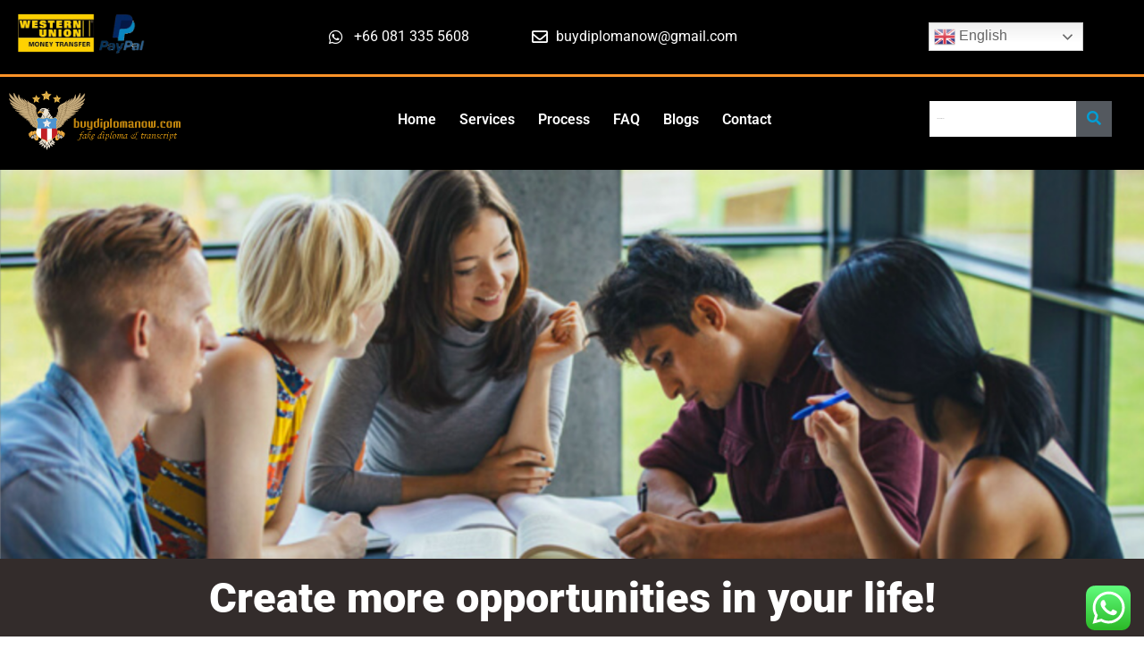

--- FILE ---
content_type: text/html; charset=UTF-8
request_url: https://www.buydiplomanow.com/buy-fake-certificate/make-a-certificate-of-completion.html
body_size: 21441
content:
<!DOCTYPE html>
<html lang="en-US">
<head>
	<meta charset="UTF-8" />
	<meta name="viewport" content="width=device-width, initial-scale=1" />
	<link rel="profile" href="http://gmpg.org/xfn/11" />
	<link rel="pingback" href="https://www.buydiplomanow.com/xmlrpc.php" />
	<meta name='robots' content='index, follow, max-image-preview:large, max-snippet:-1, max-video-preview:-1' />

	<!-- This site is optimized with the Yoast SEO Premium plugin v21.8 (Yoast SEO v25.3) - https://yoast.com/wordpress/plugins/seo/ -->
	<title>The most realistic fake Certificate of Completion</title>
	<meta name="description" content="Can a fake certificate of completion be obtained online? Best Site to Buy Certificates of Completion. Order a fake certificate" />
	<link rel="canonical" href="https://www.buydiplomanow.com/buy-fake-certificate/make-a-certificate-of-completion.html" />
	<meta property="og:locale" content="en_US" />
	<meta property="og:type" content="article" />
	<meta property="og:title" content="The most realistic fake Certificate of Completion" />
	<meta property="og:description" content="The most realistic fake Certificate of Completion Buy Fake Diploma|fake transcript|Fake college diploma" />
	<meta property="og:url" content="https://www.buydiplomanow.com/buy-fake-certificate/make-a-certificate-of-completion.html" />
	<meta property="og:site_name" content="Buy Fake Diploma|fake transcript|Fake college diploma" />
	<meta property="article:published_time" content="2023-05-16T08:20:07+00:00" />
	<meta property="og:image" content="https://www.buydiplomanow.com/wp-content/uploads/2023/05/Certificate-of-Completion.jpg" />
	<meta property="og:image:width" content="792" />
	<meta property="og:image:height" content="612" />
	<meta property="og:image:type" content="image/jpeg" />
	<meta name="author" content="Divi" />
	<meta name="twitter:card" content="summary_large_image" />
	<meta name="twitter:label1" content="Written by" />
	<meta name="twitter:data1" content="Divi" />
	<meta name="twitter:label2" content="Est. reading time" />
	<meta name="twitter:data2" content="2 minutes" />
	<script type="application/ld+json" class="yoast-schema-graph">{"@context":"https://schema.org","@graph":[{"@type":"Article","@id":"https://www.buydiplomanow.com/buy-fake-certificate/make-a-certificate-of-completion.html#article","isPartOf":{"@id":"https://www.buydiplomanow.com/buy-fake-certificate/make-a-certificate-of-completion.html"},"author":{"name":"Divi","@id":"https://www.buydiplomanow.com/#/schema/person/a6af9015bae1210fa21259125b76afc7"},"headline":"The most realistic fake Certificate of Completion","datePublished":"2023-05-16T08:20:07+00:00","mainEntityOfPage":{"@id":"https://www.buydiplomanow.com/buy-fake-certificate/make-a-certificate-of-completion.html"},"wordCount":260,"publisher":{"@id":"https://www.buydiplomanow.com/#organization"},"image":{"@id":"https://www.buydiplomanow.com/buy-fake-certificate/make-a-certificate-of-completion.html#primaryimage"},"thumbnailUrl":"https://www.buydiplomanow.com/wp-content/uploads/2023/05/Certificate-of-Completion.jpg","keywords":["fake certificate","fake diploma certificate","Professional fake Certificate of Completion Manufacturer"],"articleSection":["Certificate"],"inLanguage":"en-US"},{"@type":"WebPage","@id":"https://www.buydiplomanow.com/buy-fake-certificate/make-a-certificate-of-completion.html","url":"https://www.buydiplomanow.com/buy-fake-certificate/make-a-certificate-of-completion.html","name":"The most realistic fake Certificate of Completion","isPartOf":{"@id":"https://www.buydiplomanow.com/#website"},"primaryImageOfPage":{"@id":"https://www.buydiplomanow.com/buy-fake-certificate/make-a-certificate-of-completion.html#primaryimage"},"image":{"@id":"https://www.buydiplomanow.com/buy-fake-certificate/make-a-certificate-of-completion.html#primaryimage"},"thumbnailUrl":"https://www.buydiplomanow.com/wp-content/uploads/2023/05/Certificate-of-Completion.jpg","datePublished":"2023-05-16T08:20:07+00:00","description":"Can a fake certificate of completion be obtained online? Best Site to Buy Certificates of Completion. Order a fake certificate","breadcrumb":{"@id":"https://www.buydiplomanow.com/buy-fake-certificate/make-a-certificate-of-completion.html#breadcrumb"},"inLanguage":"en-US","potentialAction":[{"@type":"ReadAction","target":["https://www.buydiplomanow.com/buy-fake-certificate/make-a-certificate-of-completion.html"]}]},{"@type":"ImageObject","inLanguage":"en-US","@id":"https://www.buydiplomanow.com/buy-fake-certificate/make-a-certificate-of-completion.html#primaryimage","url":"https://www.buydiplomanow.com/wp-content/uploads/2023/05/Certificate-of-Completion.jpg","contentUrl":"https://www.buydiplomanow.com/wp-content/uploads/2023/05/Certificate-of-Completion.jpg","width":792,"height":612,"caption":"Professional Certificate of Completion Manufacturer"},{"@type":"BreadcrumbList","@id":"https://www.buydiplomanow.com/buy-fake-certificate/make-a-certificate-of-completion.html#breadcrumb","itemListElement":[{"@type":"ListItem","position":1,"name":"Home","item":"https://www.buydiplomanow.com/"},{"@type":"ListItem","position":2,"name":"The most realistic fake Certificate of Completion"}]},{"@type":"WebSite","@id":"https://www.buydiplomanow.com/#website","url":"https://www.buydiplomanow.com/","name":"Buy Fake Diploma|fake transcript|Fake college diploma","description":"Buy Fake Diploma|Fake college diploma","publisher":{"@id":"https://www.buydiplomanow.com/#organization"},"potentialAction":[{"@type":"SearchAction","target":{"@type":"EntryPoint","urlTemplate":"https://www.buydiplomanow.com/?s={search_term_string}"},"query-input":{"@type":"PropertyValueSpecification","valueRequired":true,"valueName":"search_term_string"}}],"inLanguage":"en-US"},{"@type":"Organization","@id":"https://www.buydiplomanow.com/#organization","name":"How to Buy a Fake diploma or degree or Transcript","url":"https://www.buydiplomanow.com/","logo":{"@type":"ImageObject","inLanguage":"en-US","@id":"https://www.buydiplomanow.com/#/schema/logo/image/","url":"https://www.buydiplomanow.com/wp-content/uploads/2022/06/logo7.png","contentUrl":"https://www.buydiplomanow.com/wp-content/uploads/2022/06/logo7.png","width":1509,"height":528,"caption":"How to Buy a Fake diploma or degree or Transcript"},"image":{"@id":"https://www.buydiplomanow.com/#/schema/logo/image/"}},{"@type":"Person","@id":"https://www.buydiplomanow.com/#/schema/person/a6af9015bae1210fa21259125b76afc7","name":"Divi","sameAs":["http://180.76.51.247"]}]}</script>
	<!-- / Yoast SEO Premium plugin. -->


<link rel="alternate" type="application/rss+xml" title="Buy Fake Diploma|fake transcript|Fake college diploma &raquo; Feed" href="https://www.buydiplomanow.com/feed" />
<style id='wp-img-auto-sizes-contain-inline-css'>
img:is([sizes=auto i],[sizes^="auto," i]){contain-intrinsic-size:3000px 1500px}
/*# sourceURL=wp-img-auto-sizes-contain-inline-css */
</style>
<link rel='stylesheet' id='ht_ctc_main_css-css' href='https://www.buydiplomanow.com/wp-content/plugins/click-to-chat-for-whatsapp/new/inc/assets/css/main.css?ver=4.30' media='all' />
<link rel='stylesheet' id='hfe-widgets-style-css' href='https://www.buydiplomanow.com/wp-content/plugins/header-footer-elementor/inc/widgets-css/frontend.css?ver=2.4.0' media='all' />
<link rel='stylesheet' id='wp-block-library-css' href='https://www.buydiplomanow.com/wp-includes/css/dist/block-library/style.min.css?ver=6.9' media='all' />
<style id='global-styles-inline-css'>
:root{--wp--preset--aspect-ratio--square: 1;--wp--preset--aspect-ratio--4-3: 4/3;--wp--preset--aspect-ratio--3-4: 3/4;--wp--preset--aspect-ratio--3-2: 3/2;--wp--preset--aspect-ratio--2-3: 2/3;--wp--preset--aspect-ratio--16-9: 16/9;--wp--preset--aspect-ratio--9-16: 9/16;--wp--preset--color--black: #000000;--wp--preset--color--cyan-bluish-gray: #abb8c3;--wp--preset--color--white: #ffffff;--wp--preset--color--pale-pink: #f78da7;--wp--preset--color--vivid-red: #cf2e2e;--wp--preset--color--luminous-vivid-orange: #ff6900;--wp--preset--color--luminous-vivid-amber: #fcb900;--wp--preset--color--light-green-cyan: #7bdcb5;--wp--preset--color--vivid-green-cyan: #00d084;--wp--preset--color--pale-cyan-blue: #8ed1fc;--wp--preset--color--vivid-cyan-blue: #0693e3;--wp--preset--color--vivid-purple: #9b51e0;--wp--preset--gradient--vivid-cyan-blue-to-vivid-purple: linear-gradient(135deg,rgb(6,147,227) 0%,rgb(155,81,224) 100%);--wp--preset--gradient--light-green-cyan-to-vivid-green-cyan: linear-gradient(135deg,rgb(122,220,180) 0%,rgb(0,208,130) 100%);--wp--preset--gradient--luminous-vivid-amber-to-luminous-vivid-orange: linear-gradient(135deg,rgb(252,185,0) 0%,rgb(255,105,0) 100%);--wp--preset--gradient--luminous-vivid-orange-to-vivid-red: linear-gradient(135deg,rgb(255,105,0) 0%,rgb(207,46,46) 100%);--wp--preset--gradient--very-light-gray-to-cyan-bluish-gray: linear-gradient(135deg,rgb(238,238,238) 0%,rgb(169,184,195) 100%);--wp--preset--gradient--cool-to-warm-spectrum: linear-gradient(135deg,rgb(74,234,220) 0%,rgb(151,120,209) 20%,rgb(207,42,186) 40%,rgb(238,44,130) 60%,rgb(251,105,98) 80%,rgb(254,248,76) 100%);--wp--preset--gradient--blush-light-purple: linear-gradient(135deg,rgb(255,206,236) 0%,rgb(152,150,240) 100%);--wp--preset--gradient--blush-bordeaux: linear-gradient(135deg,rgb(254,205,165) 0%,rgb(254,45,45) 50%,rgb(107,0,62) 100%);--wp--preset--gradient--luminous-dusk: linear-gradient(135deg,rgb(255,203,112) 0%,rgb(199,81,192) 50%,rgb(65,88,208) 100%);--wp--preset--gradient--pale-ocean: linear-gradient(135deg,rgb(255,245,203) 0%,rgb(182,227,212) 50%,rgb(51,167,181) 100%);--wp--preset--gradient--electric-grass: linear-gradient(135deg,rgb(202,248,128) 0%,rgb(113,206,126) 100%);--wp--preset--gradient--midnight: linear-gradient(135deg,rgb(2,3,129) 0%,rgb(40,116,252) 100%);--wp--preset--font-size--small: 13px;--wp--preset--font-size--medium: 20px;--wp--preset--font-size--large: 36px;--wp--preset--font-size--x-large: 42px;--wp--preset--spacing--20: 0.44rem;--wp--preset--spacing--30: 0.67rem;--wp--preset--spacing--40: 1rem;--wp--preset--spacing--50: 1.5rem;--wp--preset--spacing--60: 2.25rem;--wp--preset--spacing--70: 3.38rem;--wp--preset--spacing--80: 5.06rem;--wp--preset--shadow--natural: 6px 6px 9px rgba(0, 0, 0, 0.2);--wp--preset--shadow--deep: 12px 12px 50px rgba(0, 0, 0, 0.4);--wp--preset--shadow--sharp: 6px 6px 0px rgba(0, 0, 0, 0.2);--wp--preset--shadow--outlined: 6px 6px 0px -3px rgb(255, 255, 255), 6px 6px rgb(0, 0, 0);--wp--preset--shadow--crisp: 6px 6px 0px rgb(0, 0, 0);}:where(.is-layout-flex){gap: 0.5em;}:where(.is-layout-grid){gap: 0.5em;}body .is-layout-flex{display: flex;}.is-layout-flex{flex-wrap: wrap;align-items: center;}.is-layout-flex > :is(*, div){margin: 0;}body .is-layout-grid{display: grid;}.is-layout-grid > :is(*, div){margin: 0;}:where(.wp-block-columns.is-layout-flex){gap: 2em;}:where(.wp-block-columns.is-layout-grid){gap: 2em;}:where(.wp-block-post-template.is-layout-flex){gap: 1.25em;}:where(.wp-block-post-template.is-layout-grid){gap: 1.25em;}.has-black-color{color: var(--wp--preset--color--black) !important;}.has-cyan-bluish-gray-color{color: var(--wp--preset--color--cyan-bluish-gray) !important;}.has-white-color{color: var(--wp--preset--color--white) !important;}.has-pale-pink-color{color: var(--wp--preset--color--pale-pink) !important;}.has-vivid-red-color{color: var(--wp--preset--color--vivid-red) !important;}.has-luminous-vivid-orange-color{color: var(--wp--preset--color--luminous-vivid-orange) !important;}.has-luminous-vivid-amber-color{color: var(--wp--preset--color--luminous-vivid-amber) !important;}.has-light-green-cyan-color{color: var(--wp--preset--color--light-green-cyan) !important;}.has-vivid-green-cyan-color{color: var(--wp--preset--color--vivid-green-cyan) !important;}.has-pale-cyan-blue-color{color: var(--wp--preset--color--pale-cyan-blue) !important;}.has-vivid-cyan-blue-color{color: var(--wp--preset--color--vivid-cyan-blue) !important;}.has-vivid-purple-color{color: var(--wp--preset--color--vivid-purple) !important;}.has-black-background-color{background-color: var(--wp--preset--color--black) !important;}.has-cyan-bluish-gray-background-color{background-color: var(--wp--preset--color--cyan-bluish-gray) !important;}.has-white-background-color{background-color: var(--wp--preset--color--white) !important;}.has-pale-pink-background-color{background-color: var(--wp--preset--color--pale-pink) !important;}.has-vivid-red-background-color{background-color: var(--wp--preset--color--vivid-red) !important;}.has-luminous-vivid-orange-background-color{background-color: var(--wp--preset--color--luminous-vivid-orange) !important;}.has-luminous-vivid-amber-background-color{background-color: var(--wp--preset--color--luminous-vivid-amber) !important;}.has-light-green-cyan-background-color{background-color: var(--wp--preset--color--light-green-cyan) !important;}.has-vivid-green-cyan-background-color{background-color: var(--wp--preset--color--vivid-green-cyan) !important;}.has-pale-cyan-blue-background-color{background-color: var(--wp--preset--color--pale-cyan-blue) !important;}.has-vivid-cyan-blue-background-color{background-color: var(--wp--preset--color--vivid-cyan-blue) !important;}.has-vivid-purple-background-color{background-color: var(--wp--preset--color--vivid-purple) !important;}.has-black-border-color{border-color: var(--wp--preset--color--black) !important;}.has-cyan-bluish-gray-border-color{border-color: var(--wp--preset--color--cyan-bluish-gray) !important;}.has-white-border-color{border-color: var(--wp--preset--color--white) !important;}.has-pale-pink-border-color{border-color: var(--wp--preset--color--pale-pink) !important;}.has-vivid-red-border-color{border-color: var(--wp--preset--color--vivid-red) !important;}.has-luminous-vivid-orange-border-color{border-color: var(--wp--preset--color--luminous-vivid-orange) !important;}.has-luminous-vivid-amber-border-color{border-color: var(--wp--preset--color--luminous-vivid-amber) !important;}.has-light-green-cyan-border-color{border-color: var(--wp--preset--color--light-green-cyan) !important;}.has-vivid-green-cyan-border-color{border-color: var(--wp--preset--color--vivid-green-cyan) !important;}.has-pale-cyan-blue-border-color{border-color: var(--wp--preset--color--pale-cyan-blue) !important;}.has-vivid-cyan-blue-border-color{border-color: var(--wp--preset--color--vivid-cyan-blue) !important;}.has-vivid-purple-border-color{border-color: var(--wp--preset--color--vivid-purple) !important;}.has-vivid-cyan-blue-to-vivid-purple-gradient-background{background: var(--wp--preset--gradient--vivid-cyan-blue-to-vivid-purple) !important;}.has-light-green-cyan-to-vivid-green-cyan-gradient-background{background: var(--wp--preset--gradient--light-green-cyan-to-vivid-green-cyan) !important;}.has-luminous-vivid-amber-to-luminous-vivid-orange-gradient-background{background: var(--wp--preset--gradient--luminous-vivid-amber-to-luminous-vivid-orange) !important;}.has-luminous-vivid-orange-to-vivid-red-gradient-background{background: var(--wp--preset--gradient--luminous-vivid-orange-to-vivid-red) !important;}.has-very-light-gray-to-cyan-bluish-gray-gradient-background{background: var(--wp--preset--gradient--very-light-gray-to-cyan-bluish-gray) !important;}.has-cool-to-warm-spectrum-gradient-background{background: var(--wp--preset--gradient--cool-to-warm-spectrum) !important;}.has-blush-light-purple-gradient-background{background: var(--wp--preset--gradient--blush-light-purple) !important;}.has-blush-bordeaux-gradient-background{background: var(--wp--preset--gradient--blush-bordeaux) !important;}.has-luminous-dusk-gradient-background{background: var(--wp--preset--gradient--luminous-dusk) !important;}.has-pale-ocean-gradient-background{background: var(--wp--preset--gradient--pale-ocean) !important;}.has-electric-grass-gradient-background{background: var(--wp--preset--gradient--electric-grass) !important;}.has-midnight-gradient-background{background: var(--wp--preset--gradient--midnight) !important;}.has-small-font-size{font-size: var(--wp--preset--font-size--small) !important;}.has-medium-font-size{font-size: var(--wp--preset--font-size--medium) !important;}.has-large-font-size{font-size: var(--wp--preset--font-size--large) !important;}.has-x-large-font-size{font-size: var(--wp--preset--font-size--x-large) !important;}
/*# sourceURL=global-styles-inline-css */
</style>

<style id='classic-theme-styles-inline-css'>
/*! This file is auto-generated */
.wp-block-button__link{color:#fff;background-color:#32373c;border-radius:9999px;box-shadow:none;text-decoration:none;padding:calc(.667em + 2px) calc(1.333em + 2px);font-size:1.125em}.wp-block-file__button{background:#32373c;color:#fff;text-decoration:none}
/*# sourceURL=/wp-includes/css/classic-themes.min.css */
</style>
<link rel='stylesheet' id='contact-form-7-css' href='https://www.buydiplomanow.com/wp-content/plugins/contact-form-7/includes/css/styles.css?ver=6.1.3' media='all' />
<link rel='stylesheet' id='hfe-style-css' href='https://www.buydiplomanow.com/wp-content/plugins/header-footer-elementor/assets/css/header-footer-elementor.css?ver=2.4.0' media='all' />
<link rel='stylesheet' id='elementor-icons-css' href='https://www.buydiplomanow.com/wp-content/plugins/elementor/assets/lib/eicons/css/elementor-icons.min.css?ver=5.40.0' media='all' />
<link rel='stylesheet' id='elementor-frontend-css' href='https://www.buydiplomanow.com/wp-content/plugins/elementor/assets/css/frontend.min.css?ver=3.29.2' media='all' />
<link rel='stylesheet' id='elementor-post-31-css' href='https://www.buydiplomanow.com/wp-content/uploads/elementor/css/post-31.css?ver=1749647930' media='all' />
<link rel='stylesheet' id='elementor-pro-css' href='https://www.buydiplomanow.com/wp-content/plugins/elementor-pro/assets/css/frontend.min.css?ver=3.23.2' media='all' />
<link rel='stylesheet' id='elementor-post-35-css' href='https://www.buydiplomanow.com/wp-content/uploads/elementor/css/post-35.css?ver=1749647930' media='all' />
<link rel='stylesheet' id='elementor-post-301-css' href='https://www.buydiplomanow.com/wp-content/uploads/elementor/css/post-301.css?ver=1749647931' media='all' />
<link rel='stylesheet' id='hello-elementor-css' href='https://www.buydiplomanow.com/wp-content/themes/hello-elementor/style.min.css?ver=2.8.1' media='all' />
<link rel='stylesheet' id='hello-elementor-theme-style-css' href='https://www.buydiplomanow.com/wp-content/themes/hello-elementor/theme.min.css?ver=2.8.1' media='all' />
<link rel='stylesheet' id='elementor-post-335-css' href='https://www.buydiplomanow.com/wp-content/uploads/elementor/css/post-335.css?ver=1749648045' media='all' />
<link rel='stylesheet' id='hfe-elementor-icons-css' href='https://www.buydiplomanow.com/wp-content/plugins/elementor/assets/lib/eicons/css/elementor-icons.min.css?ver=5.34.0' media='all' />
<link rel='stylesheet' id='hfe-icons-list-css' href='https://www.buydiplomanow.com/wp-content/plugins/elementor/assets/css/widget-icon-list.min.css?ver=3.24.3' media='all' />
<link rel='stylesheet' id='hfe-social-icons-css' href='https://www.buydiplomanow.com/wp-content/plugins/elementor/assets/css/widget-social-icons.min.css?ver=3.24.0' media='all' />
<link rel='stylesheet' id='hfe-social-share-icons-brands-css' href='https://www.buydiplomanow.com/wp-content/plugins/elementor/assets/lib/font-awesome/css/brands.css?ver=5.15.3' media='all' />
<link rel='stylesheet' id='hfe-social-share-icons-fontawesome-css' href='https://www.buydiplomanow.com/wp-content/plugins/elementor/assets/lib/font-awesome/css/fontawesome.css?ver=5.15.3' media='all' />
<link rel='stylesheet' id='hfe-nav-menu-icons-css' href='https://www.buydiplomanow.com/wp-content/plugins/elementor/assets/lib/font-awesome/css/solid.css?ver=5.15.3' media='all' />
<link rel='stylesheet' id='hfe-widget-blockquote-css' href='https://www.buydiplomanow.com/wp-content/plugins/elementor-pro/assets/css/widget-blockquote.min.css?ver=3.25.0' media='all' />
<link rel='stylesheet' id='hfe-mega-menu-css' href='https://www.buydiplomanow.com/wp-content/plugins/elementor-pro/assets/css/widget-mega-menu.min.css?ver=3.26.2' media='all' />
<link rel='stylesheet' id='hfe-nav-menu-widget-css' href='https://www.buydiplomanow.com/wp-content/plugins/elementor-pro/assets/css/widget-nav-menu.min.css?ver=3.26.0' media='all' />
<link rel='stylesheet' id='elementor-gf-local-roboto-css' href='https://www.buydiplomanow.com/wp-content/uploads/elementor/google-fonts/css/roboto.css?ver=1749648042' media='all' />
<link rel='stylesheet' id='elementor-gf-local-robotoslab-css' href='https://www.buydiplomanow.com/wp-content/uploads/elementor/google-fonts/css/robotoslab.css?ver=1749648081' media='all' />
<link rel='stylesheet' id='elementor-icons-shared-0-css' href='https://www.buydiplomanow.com/wp-content/plugins/elementor/assets/lib/font-awesome/css/fontawesome.min.css?ver=5.15.3' media='all' />
<link rel='stylesheet' id='elementor-icons-fa-brands-css' href='https://www.buydiplomanow.com/wp-content/plugins/elementor/assets/lib/font-awesome/css/brands.min.css?ver=5.15.3' media='all' />
<link rel='stylesheet' id='elementor-icons-fa-regular-css' href='https://www.buydiplomanow.com/wp-content/plugins/elementor/assets/lib/font-awesome/css/regular.min.css?ver=5.15.3' media='all' />
<link rel='stylesheet' id='elementor-icons-fa-solid-css' href='https://www.buydiplomanow.com/wp-content/plugins/elementor/assets/lib/font-awesome/css/solid.min.css?ver=5.15.3' media='all' />
<script src="https://www.buydiplomanow.com/wp-includes/js/jquery/jquery.min.js?ver=3.7.1" id="jquery-core-js"></script>
<script src="https://www.buydiplomanow.com/wp-includes/js/jquery/jquery-migrate.min.js?ver=3.4.1" id="jquery-migrate-js"></script>
<script id="jquery-js-after">
!function($){"use strict";$(document).ready(function(){$(this).scrollTop()>100&&$(".hfe-scroll-to-top-wrap").removeClass("hfe-scroll-to-top-hide"),$(window).scroll(function(){$(this).scrollTop()<100?$(".hfe-scroll-to-top-wrap").fadeOut(300):$(".hfe-scroll-to-top-wrap").fadeIn(300)}),$(".hfe-scroll-to-top-wrap").on("click",function(){$("html, body").animate({scrollTop:0},300);return!1})})}(jQuery);
!function($){'use strict';$(document).ready(function(){var bar=$('.hfe-reading-progress-bar');if(!bar.length)return;$(window).on('scroll',function(){var s=$(window).scrollTop(),d=$(document).height()-$(window).height(),p=d? s/d*100:0;bar.css('width',p+'%')});});}(jQuery);
//# sourceURL=jquery-js-after
</script>
<meta name="generator" content="Elementor 3.29.2; features: additional_custom_breakpoints, e_local_google_fonts; settings: css_print_method-external, google_font-enabled, font_display-auto">
			<style>
				.e-con.e-parent:nth-of-type(n+4):not(.e-lazyloaded):not(.e-no-lazyload),
				.e-con.e-parent:nth-of-type(n+4):not(.e-lazyloaded):not(.e-no-lazyload) * {
					background-image: none !important;
				}
				@media screen and (max-height: 1024px) {
					.e-con.e-parent:nth-of-type(n+3):not(.e-lazyloaded):not(.e-no-lazyload),
					.e-con.e-parent:nth-of-type(n+3):not(.e-lazyloaded):not(.e-no-lazyload) * {
						background-image: none !important;
					}
				}
				@media screen and (max-height: 640px) {
					.e-con.e-parent:nth-of-type(n+2):not(.e-lazyloaded):not(.e-no-lazyload),
					.e-con.e-parent:nth-of-type(n+2):not(.e-lazyloaded):not(.e-no-lazyload) * {
						background-image: none !important;
					}
				}
			</style>
			<link rel="icon" href="https://www.buydiplomanow.com/wp-content/uploads/2022/06/cropped-logo7-32x32.png" sizes="32x32" />
<link rel="icon" href="https://www.buydiplomanow.com/wp-content/uploads/2022/06/cropped-logo7-192x192.png" sizes="192x192" />
<link rel="apple-touch-icon" href="https://www.buydiplomanow.com/wp-content/uploads/2022/06/cropped-logo7-180x180.png" />
<meta name="msapplication-TileImage" content="https://www.buydiplomanow.com/wp-content/uploads/2022/06/cropped-logo7-270x270.png" />
<link rel='stylesheet' id='widget-icon-list-css' href='https://www.buydiplomanow.com/wp-content/plugins/elementor/assets/css/widget-icon-list.min.css?ver=3.29.2' media='all' />
<link rel='stylesheet' id='swiper-css' href='https://www.buydiplomanow.com/wp-content/plugins/elementor/assets/lib/swiper/v8/css/swiper.min.css?ver=8.4.5' media='all' />
<link rel='stylesheet' id='e-swiper-css' href='https://www.buydiplomanow.com/wp-content/plugins/elementor/assets/css/conditionals/e-swiper.min.css?ver=3.29.2' media='all' />
<link rel='stylesheet' id='widget-image-css' href='https://www.buydiplomanow.com/wp-content/plugins/elementor/assets/css/widget-image.min.css?ver=3.29.2' media='all' />
<link rel='stylesheet' id='widget-heading-css' href='https://www.buydiplomanow.com/wp-content/plugins/elementor/assets/css/widget-heading.min.css?ver=3.29.2' media='all' />
<link rel='stylesheet' id='widget-spacer-css' href='https://www.buydiplomanow.com/wp-content/plugins/elementor/assets/css/widget-spacer.min.css?ver=3.29.2' media='all' />
</head>

<body class="wp-singular post-template-default single single-post postid-4288 single-format-standard wp-theme-hello-elementor ehf-header ehf-footer ehf-template-hello-elementor ehf-stylesheet-hello-elementor elementor-default elementor-kit-31 elementor-page-335">
<div id="page" class="hfeed site">

		<header id="masthead" itemscope="itemscope" itemtype="https://schema.org/WPHeader">
			<p class="main-title bhf-hidden" itemprop="headline"><a href="https://www.buydiplomanow.com" title="Buy Fake Diploma|fake transcript|Fake college diploma" rel="home">Buy Fake Diploma|fake transcript|Fake college diploma</a></p>
					<div data-elementor-type="wp-post" data-elementor-id="35" class="elementor elementor-35" data-elementor-post-type="elementor-hf">
						<section class="elementor-section elementor-top-section elementor-element elementor-element-0d8ea85 elementor-section-content-space-evenly elementor-section-boxed elementor-section-height-default elementor-section-height-default" data-id="0d8ea85" data-element_type="section" data-settings="{&quot;background_background&quot;:&quot;classic&quot;}">
						<div class="elementor-container elementor-column-gap-default">
					<div class="elementor-column elementor-col-20 elementor-top-column elementor-element elementor-element-daf488f" data-id="daf488f" data-element_type="column">
			<div class="elementor-widget-wrap elementor-element-populated">
						<div class="elementor-element elementor-element-c2bae90 elementor-widget__width-inherit elementor-widget elementor-widget-site-logo" data-id="c2bae90" data-element_type="widget" data-settings="{&quot;align&quot;:&quot;left&quot;,&quot;width&quot;:{&quot;unit&quot;:&quot;%&quot;,&quot;size&quot;:&quot;&quot;,&quot;sizes&quot;:[]},&quot;width_tablet&quot;:{&quot;unit&quot;:&quot;%&quot;,&quot;size&quot;:&quot;&quot;,&quot;sizes&quot;:[]},&quot;width_mobile&quot;:{&quot;unit&quot;:&quot;%&quot;,&quot;size&quot;:&quot;&quot;,&quot;sizes&quot;:[]},&quot;space&quot;:{&quot;unit&quot;:&quot;%&quot;,&quot;size&quot;:&quot;&quot;,&quot;sizes&quot;:[]},&quot;space_tablet&quot;:{&quot;unit&quot;:&quot;%&quot;,&quot;size&quot;:&quot;&quot;,&quot;sizes&quot;:[]},&quot;space_mobile&quot;:{&quot;unit&quot;:&quot;%&quot;,&quot;size&quot;:&quot;&quot;,&quot;sizes&quot;:[]},&quot;image_border_radius&quot;:{&quot;unit&quot;:&quot;px&quot;,&quot;top&quot;:&quot;&quot;,&quot;right&quot;:&quot;&quot;,&quot;bottom&quot;:&quot;&quot;,&quot;left&quot;:&quot;&quot;,&quot;isLinked&quot;:true},&quot;image_border_radius_tablet&quot;:{&quot;unit&quot;:&quot;px&quot;,&quot;top&quot;:&quot;&quot;,&quot;right&quot;:&quot;&quot;,&quot;bottom&quot;:&quot;&quot;,&quot;left&quot;:&quot;&quot;,&quot;isLinked&quot;:true},&quot;image_border_radius_mobile&quot;:{&quot;unit&quot;:&quot;px&quot;,&quot;top&quot;:&quot;&quot;,&quot;right&quot;:&quot;&quot;,&quot;bottom&quot;:&quot;&quot;,&quot;left&quot;:&quot;&quot;,&quot;isLinked&quot;:true},&quot;caption_padding&quot;:{&quot;unit&quot;:&quot;px&quot;,&quot;top&quot;:&quot;&quot;,&quot;right&quot;:&quot;&quot;,&quot;bottom&quot;:&quot;&quot;,&quot;left&quot;:&quot;&quot;,&quot;isLinked&quot;:true},&quot;caption_padding_tablet&quot;:{&quot;unit&quot;:&quot;px&quot;,&quot;top&quot;:&quot;&quot;,&quot;right&quot;:&quot;&quot;,&quot;bottom&quot;:&quot;&quot;,&quot;left&quot;:&quot;&quot;,&quot;isLinked&quot;:true},&quot;caption_padding_mobile&quot;:{&quot;unit&quot;:&quot;px&quot;,&quot;top&quot;:&quot;&quot;,&quot;right&quot;:&quot;&quot;,&quot;bottom&quot;:&quot;&quot;,&quot;left&quot;:&quot;&quot;,&quot;isLinked&quot;:true},&quot;caption_space&quot;:{&quot;unit&quot;:&quot;px&quot;,&quot;size&quot;:0,&quot;sizes&quot;:[]},&quot;caption_space_tablet&quot;:{&quot;unit&quot;:&quot;px&quot;,&quot;size&quot;:&quot;&quot;,&quot;sizes&quot;:[]},&quot;caption_space_mobile&quot;:{&quot;unit&quot;:&quot;px&quot;,&quot;size&quot;:&quot;&quot;,&quot;sizes&quot;:[]}}" data-widget_type="site-logo.default">
				<div class="elementor-widget-container">
							<div class="hfe-site-logo">
													<a data-elementor-open-lightbox=""  class='elementor-clickable' href="https://www.buydiplomanow.com">
							<div class="hfe-site-logo-set">           
				<div class="hfe-site-logo-container">
									<img class="hfe-site-logo-img elementor-animation-"  src="https://www.buydiplomanow.com/wp-content/uploads/2022/06/payment-method.png" alt="Support multiple payment methods for fake diploma payment"/>
				</div>
			</div>
							</a>
						</div>  
							</div>
				</div>
					</div>
		</div>
				<div class="elementor-column elementor-col-20 elementor-top-column elementor-element elementor-element-5559ef8" data-id="5559ef8" data-element_type="column">
			<div class="elementor-widget-wrap elementor-element-populated">
						<div class="elementor-element elementor-element-0ec38e4 elementor-widget elementor-widget-html" data-id="0ec38e4" data-element_type="widget" data-widget_type="html.default">
				<div class="elementor-widget-container">
					<style>
    
    #yuyan .switcher .selected a {
    font-size: 10px;
    border-radius: 5px;
    

   
}
.switcher{
   
}

@media (min-width: 760px){
.switcher.notranslate{  left: 7px;
     width: 203px;}
}
.switcher.notranslate {
    position: absolute;
    top: -15px;
  
}
#yuyan .switcher .option a {
    background: #fff;
    font-size: 10px;
}
@media (max-width:760px){
    .switcher.notranslate{
        
            top: 8px;
             left: 8px;
    }
}
</style>				</div>
				</div>
					</div>
		</div>
				<div class="elementor-column elementor-col-20 elementor-top-column elementor-element elementor-element-6149587" data-id="6149587" data-element_type="column">
			<div class="elementor-widget-wrap elementor-element-populated">
						<div class="elementor-element elementor-element-d31364d elementor-icon-list--layout-traditional elementor-list-item-link-full_width elementor-widget elementor-widget-icon-list" data-id="d31364d" data-element_type="widget" data-widget_type="icon-list.default">
				<div class="elementor-widget-container">
							<ul class="elementor-icon-list-items">
							<li class="elementor-icon-list-item">
											<span class="elementor-icon-list-icon">
							<i aria-hidden="true" class="fab fa-whatsapp"></i>						</span>
										<span class="elementor-icon-list-text">+66 081 335 5608</span>
									</li>
						</ul>
						</div>
				</div>
					</div>
		</div>
				<div class="elementor-column elementor-col-20 elementor-top-column elementor-element elementor-element-3d7c435" data-id="3d7c435" data-element_type="column">
			<div class="elementor-widget-wrap elementor-element-populated">
						<div class="elementor-element elementor-element-c3f9cdc elementor-icon-list--layout-traditional elementor-list-item-link-full_width elementor-widget elementor-widget-icon-list" data-id="c3f9cdc" data-element_type="widget" data-widget_type="icon-list.default">
				<div class="elementor-widget-container">
							<ul class="elementor-icon-list-items">
							<li class="elementor-icon-list-item">
											<span class="elementor-icon-list-icon">
							<i aria-hidden="true" class="far fa-envelope"></i>						</span>
										<span class="elementor-icon-list-text">buydiplomanow@gmail.com</span>
									</li>
						</ul>
						</div>
				</div>
					</div>
		</div>
				<div class="elementor-column elementor-col-20 elementor-top-column elementor-element elementor-element-9ea409a elementor-hidden-mobile" data-id="9ea409a" data-element_type="column">
			<div class="elementor-widget-wrap elementor-element-populated">
						<div class="elementor-element elementor-element-fff3f2c elementor-widget elementor-widget-wp-widget-gtranslate" data-id="fff3f2c" data-element_type="widget" id="yuyan" data-widget_type="wp-widget-gtranslate.default">
				<div class="elementor-widget-container">
					<div class="gtranslate_wrapper" id="gt-wrapper-59692786"></div>				</div>
				</div>
					</div>
		</div>
					</div>
		</section>
				<section class="elementor-section elementor-top-section elementor-element elementor-element-9a08d66 elementor-section-content-top elementor-section-boxed elementor-section-height-default elementor-section-height-default" data-id="9a08d66" data-element_type="section" data-settings="{&quot;background_background&quot;:&quot;classic&quot;}">
						<div class="elementor-container elementor-column-gap-default">
					<div class="elementor-column elementor-col-25 elementor-top-column elementor-element elementor-element-f16d917" data-id="f16d917" data-element_type="column">
			<div class="elementor-widget-wrap elementor-element-populated">
						<div class="elementor-element elementor-element-04008d1 elementor-widget elementor-widget-site-logo" data-id="04008d1" data-element_type="widget" data-settings="{&quot;align&quot;:&quot;left&quot;,&quot;width&quot;:{&quot;unit&quot;:&quot;px&quot;,&quot;size&quot;:192,&quot;sizes&quot;:[]},&quot;width_tablet&quot;:{&quot;unit&quot;:&quot;px&quot;,&quot;size&quot;:&quot;&quot;,&quot;sizes&quot;:[]},&quot;width_mobile&quot;:{&quot;unit&quot;:&quot;px&quot;,&quot;size&quot;:&quot;&quot;,&quot;sizes&quot;:[]},&quot;space&quot;:{&quot;unit&quot;:&quot;%&quot;,&quot;size&quot;:&quot;&quot;,&quot;sizes&quot;:[]},&quot;space_tablet&quot;:{&quot;unit&quot;:&quot;%&quot;,&quot;size&quot;:&quot;&quot;,&quot;sizes&quot;:[]},&quot;space_mobile&quot;:{&quot;unit&quot;:&quot;%&quot;,&quot;size&quot;:&quot;&quot;,&quot;sizes&quot;:[]},&quot;image_border_radius&quot;:{&quot;unit&quot;:&quot;px&quot;,&quot;top&quot;:&quot;&quot;,&quot;right&quot;:&quot;&quot;,&quot;bottom&quot;:&quot;&quot;,&quot;left&quot;:&quot;&quot;,&quot;isLinked&quot;:true},&quot;image_border_radius_tablet&quot;:{&quot;unit&quot;:&quot;px&quot;,&quot;top&quot;:&quot;&quot;,&quot;right&quot;:&quot;&quot;,&quot;bottom&quot;:&quot;&quot;,&quot;left&quot;:&quot;&quot;,&quot;isLinked&quot;:true},&quot;image_border_radius_mobile&quot;:{&quot;unit&quot;:&quot;px&quot;,&quot;top&quot;:&quot;&quot;,&quot;right&quot;:&quot;&quot;,&quot;bottom&quot;:&quot;&quot;,&quot;left&quot;:&quot;&quot;,&quot;isLinked&quot;:true},&quot;caption_padding&quot;:{&quot;unit&quot;:&quot;px&quot;,&quot;top&quot;:&quot;&quot;,&quot;right&quot;:&quot;&quot;,&quot;bottom&quot;:&quot;&quot;,&quot;left&quot;:&quot;&quot;,&quot;isLinked&quot;:true},&quot;caption_padding_tablet&quot;:{&quot;unit&quot;:&quot;px&quot;,&quot;top&quot;:&quot;&quot;,&quot;right&quot;:&quot;&quot;,&quot;bottom&quot;:&quot;&quot;,&quot;left&quot;:&quot;&quot;,&quot;isLinked&quot;:true},&quot;caption_padding_mobile&quot;:{&quot;unit&quot;:&quot;px&quot;,&quot;top&quot;:&quot;&quot;,&quot;right&quot;:&quot;&quot;,&quot;bottom&quot;:&quot;&quot;,&quot;left&quot;:&quot;&quot;,&quot;isLinked&quot;:true},&quot;caption_space&quot;:{&quot;unit&quot;:&quot;px&quot;,&quot;size&quot;:0,&quot;sizes&quot;:[]},&quot;caption_space_tablet&quot;:{&quot;unit&quot;:&quot;px&quot;,&quot;size&quot;:&quot;&quot;,&quot;sizes&quot;:[]},&quot;caption_space_mobile&quot;:{&quot;unit&quot;:&quot;px&quot;,&quot;size&quot;:&quot;&quot;,&quot;sizes&quot;:[]}}" data-widget_type="site-logo.default">
				<div class="elementor-widget-container">
							<div class="hfe-site-logo">
													<a data-elementor-open-lightbox=""  class='elementor-clickable' href="https://www.buydiplomanow.com">
							<div class="hfe-site-logo-set">           
				<div class="hfe-site-logo-container">
									<img class="hfe-site-logo-img elementor-animation-"  src="https://www.buydiplomanow.com/wp-content/uploads/2022/06/logo7.png" alt="Buy diploma now Logo, buy fake degree, buy fake certificate, buy fake transcript"/>
				</div>
			</div>
							</a>
						</div>  
							</div>
				</div>
					</div>
		</div>
				<div class="elementor-column elementor-col-25 elementor-top-column elementor-element elementor-element-614caf3 elementor-hidden-desktop elementor-hidden-tablet" data-id="614caf3" data-element_type="column">
			<div class="elementor-widget-wrap elementor-element-populated">
						<div class="elementor-element elementor-element-e1297fb elementor-widget elementor-widget-wp-widget-gtranslate" data-id="e1297fb" data-element_type="widget" data-widget_type="wp-widget-gtranslate.default">
				<div class="elementor-widget-container">
					<div class="gtranslate_wrapper" id="gt-wrapper-10396146"></div>				</div>
				</div>
					</div>
		</div>
				<div class="elementor-column elementor-col-25 elementor-top-column elementor-element elementor-element-3128d94" data-id="3128d94" data-element_type="column">
			<div class="elementor-widget-wrap elementor-element-populated">
						<div class="elementor-element elementor-element-d980303 hfe-nav-menu__align-center hfe-submenu-icon-classic hfe-submenu-animation-slide_up hfe-nav-menu__breakpoint-mobile hfe-link-redirect-child elementor-widget elementor-widget-navigation-menu" data-id="d980303" data-element_type="widget" data-settings="{&quot;padding_horizontal_menu_item&quot;:{&quot;unit&quot;:&quot;px&quot;,&quot;size&quot;:13,&quot;sizes&quot;:[]},&quot;padding_vertical_menu_item&quot;:{&quot;unit&quot;:&quot;px&quot;,&quot;size&quot;:25,&quot;sizes&quot;:[]},&quot;dropdown_border_radius_mobile&quot;:{&quot;unit&quot;:&quot;px&quot;,&quot;top&quot;:&quot;10&quot;,&quot;right&quot;:&quot;10&quot;,&quot;bottom&quot;:&quot;10&quot;,&quot;left&quot;:&quot;10&quot;,&quot;isLinked&quot;:true},&quot;width_dropdown_item_mobile&quot;:{&quot;unit&quot;:&quot;px&quot;,&quot;size&quot;:0,&quot;sizes&quot;:[]},&quot;padding_horizontal_dropdown_item_mobile&quot;:{&quot;unit&quot;:&quot;px&quot;,&quot;size&quot;:19,&quot;sizes&quot;:[]},&quot;distance_from_menu_mobile&quot;:{&quot;unit&quot;:&quot;px&quot;,&quot;size&quot;:6,&quot;sizes&quot;:[]},&quot;padding_horizontal_menu_item_tablet&quot;:{&quot;unit&quot;:&quot;px&quot;,&quot;size&quot;:&quot;&quot;,&quot;sizes&quot;:[]},&quot;padding_horizontal_menu_item_mobile&quot;:{&quot;unit&quot;:&quot;px&quot;,&quot;size&quot;:&quot;&quot;,&quot;sizes&quot;:[]},&quot;padding_vertical_menu_item_tablet&quot;:{&quot;unit&quot;:&quot;px&quot;,&quot;size&quot;:&quot;&quot;,&quot;sizes&quot;:[]},&quot;padding_vertical_menu_item_mobile&quot;:{&quot;unit&quot;:&quot;px&quot;,&quot;size&quot;:&quot;&quot;,&quot;sizes&quot;:[]},&quot;menu_space_between&quot;:{&quot;unit&quot;:&quot;px&quot;,&quot;size&quot;:&quot;&quot;,&quot;sizes&quot;:[]},&quot;menu_space_between_tablet&quot;:{&quot;unit&quot;:&quot;px&quot;,&quot;size&quot;:&quot;&quot;,&quot;sizes&quot;:[]},&quot;menu_space_between_mobile&quot;:{&quot;unit&quot;:&quot;px&quot;,&quot;size&quot;:&quot;&quot;,&quot;sizes&quot;:[]},&quot;menu_row_space&quot;:{&quot;unit&quot;:&quot;px&quot;,&quot;size&quot;:&quot;&quot;,&quot;sizes&quot;:[]},&quot;menu_row_space_tablet&quot;:{&quot;unit&quot;:&quot;px&quot;,&quot;size&quot;:&quot;&quot;,&quot;sizes&quot;:[]},&quot;menu_row_space_mobile&quot;:{&quot;unit&quot;:&quot;px&quot;,&quot;size&quot;:&quot;&quot;,&quot;sizes&quot;:[]},&quot;dropdown_border_radius&quot;:{&quot;unit&quot;:&quot;px&quot;,&quot;top&quot;:&quot;&quot;,&quot;right&quot;:&quot;&quot;,&quot;bottom&quot;:&quot;&quot;,&quot;left&quot;:&quot;&quot;,&quot;isLinked&quot;:true},&quot;dropdown_border_radius_tablet&quot;:{&quot;unit&quot;:&quot;px&quot;,&quot;top&quot;:&quot;&quot;,&quot;right&quot;:&quot;&quot;,&quot;bottom&quot;:&quot;&quot;,&quot;left&quot;:&quot;&quot;,&quot;isLinked&quot;:true},&quot;width_dropdown_item&quot;:{&quot;unit&quot;:&quot;px&quot;,&quot;size&quot;:&quot;220&quot;,&quot;sizes&quot;:[]},&quot;width_dropdown_item_tablet&quot;:{&quot;unit&quot;:&quot;px&quot;,&quot;size&quot;:&quot;&quot;,&quot;sizes&quot;:[]},&quot;padding_horizontal_dropdown_item&quot;:{&quot;unit&quot;:&quot;px&quot;,&quot;size&quot;:&quot;&quot;,&quot;sizes&quot;:[]},&quot;padding_horizontal_dropdown_item_tablet&quot;:{&quot;unit&quot;:&quot;px&quot;,&quot;size&quot;:&quot;&quot;,&quot;sizes&quot;:[]},&quot;padding_vertical_dropdown_item&quot;:{&quot;unit&quot;:&quot;px&quot;,&quot;size&quot;:15,&quot;sizes&quot;:[]},&quot;padding_vertical_dropdown_item_tablet&quot;:{&quot;unit&quot;:&quot;px&quot;,&quot;size&quot;:&quot;&quot;,&quot;sizes&quot;:[]},&quot;padding_vertical_dropdown_item_mobile&quot;:{&quot;unit&quot;:&quot;px&quot;,&quot;size&quot;:&quot;&quot;,&quot;sizes&quot;:[]},&quot;distance_from_menu&quot;:{&quot;unit&quot;:&quot;px&quot;,&quot;size&quot;:&quot;&quot;,&quot;sizes&quot;:[]},&quot;distance_from_menu_tablet&quot;:{&quot;unit&quot;:&quot;px&quot;,&quot;size&quot;:&quot;&quot;,&quot;sizes&quot;:[]},&quot;toggle_size&quot;:{&quot;unit&quot;:&quot;px&quot;,&quot;size&quot;:&quot;&quot;,&quot;sizes&quot;:[]},&quot;toggle_size_tablet&quot;:{&quot;unit&quot;:&quot;px&quot;,&quot;size&quot;:&quot;&quot;,&quot;sizes&quot;:[]},&quot;toggle_size_mobile&quot;:{&quot;unit&quot;:&quot;px&quot;,&quot;size&quot;:&quot;&quot;,&quot;sizes&quot;:[]},&quot;toggle_border_width&quot;:{&quot;unit&quot;:&quot;px&quot;,&quot;size&quot;:&quot;&quot;,&quot;sizes&quot;:[]},&quot;toggle_border_width_tablet&quot;:{&quot;unit&quot;:&quot;px&quot;,&quot;size&quot;:&quot;&quot;,&quot;sizes&quot;:[]},&quot;toggle_border_width_mobile&quot;:{&quot;unit&quot;:&quot;px&quot;,&quot;size&quot;:&quot;&quot;,&quot;sizes&quot;:[]},&quot;toggle_border_radius&quot;:{&quot;unit&quot;:&quot;px&quot;,&quot;size&quot;:&quot;&quot;,&quot;sizes&quot;:[]},&quot;toggle_border_radius_tablet&quot;:{&quot;unit&quot;:&quot;px&quot;,&quot;size&quot;:&quot;&quot;,&quot;sizes&quot;:[]},&quot;toggle_border_radius_mobile&quot;:{&quot;unit&quot;:&quot;px&quot;,&quot;size&quot;:&quot;&quot;,&quot;sizes&quot;:[]}}" data-widget_type="navigation-menu.default">
				<div class="elementor-widget-container">
								<div class="hfe-nav-menu hfe-layout-horizontal hfe-nav-menu-layout horizontal hfe-pointer__none" data-layout="horizontal">
				<div role="button" class="hfe-nav-menu__toggle elementor-clickable">
					<span class="screen-reader-text">Menu</span>
					<div class="hfe-nav-menu-icon">
						<i aria-hidden="true"  class="fas fa-align-justify"></i>					</div>
				</div>
				<nav itemscope="itemscope" itemtype="https://schema.org/SiteNavigationElement" class="hfe-nav-menu__layout-horizontal hfe-nav-menu__submenu-classic" data-toggle-icon="&lt;i aria-hidden=&quot;true&quot; tabindex=&quot;0&quot; class=&quot;fas fa-align-justify&quot;&gt;&lt;/i&gt;" data-close-icon="&lt;i aria-hidden=&quot;true&quot; tabindex=&quot;0&quot; class=&quot;far fa-window-close&quot;&gt;&lt;/i&gt;" data-full-width="yes">
					<ul id="menu-1-d980303" class="hfe-nav-menu"><li id="menu-item-23" itemprop="name" class="menu-item menu-item-type-post_type menu-item-object-page menu-item-home parent hfe-creative-menu"><a href="https://www.buydiplomanow.com/" itemprop="url" class = "hfe-menu-item">Home</a></li>
<li id="menu-item-25" itemprop="name" class="menu-item menu-item-type-post_type menu-item-object-page parent hfe-creative-menu"><a href="https://www.buydiplomanow.com/services" itemprop="url" class = "hfe-menu-item">Services</a></li>
<li id="menu-item-24" itemprop="name" class="menu-item menu-item-type-post_type menu-item-object-page parent hfe-creative-menu"><a href="https://www.buydiplomanow.com/proces" itemprop="url" class = "hfe-menu-item">Process</a></li>
<li id="menu-item-751" itemprop="name" class="menu-item menu-item-type-post_type menu-item-object-page parent hfe-creative-menu"><a href="https://www.buydiplomanow.com/faq" itemprop="url" class = "hfe-menu-item">FAQ</a></li>
<li id="menu-item-22" itemprop="name" class="menu-item menu-item-type-post_type menu-item-object-page parent hfe-creative-menu"><a href="https://www.buydiplomanow.com/fake-docs-blogs" itemprop="url" class = "hfe-menu-item">Blogs</a></li>
<li id="menu-item-21" itemprop="name" class="menu-item menu-item-type-post_type menu-item-object-page parent hfe-creative-menu"><a href="https://www.buydiplomanow.com/contact" itemprop="url" class = "hfe-menu-item">Contact</a></li>
</ul> 
				</nav>
			</div>
							</div>
				</div>
					</div>
		</div>
				<div class="elementor-column elementor-col-25 elementor-top-column elementor-element elementor-element-0486acc" data-id="0486acc" data-element_type="column">
			<div class="elementor-widget-wrap elementor-element-populated">
						<div class="elementor-element elementor-element-d1883b7 hfe-search-layout-icon_text elementor-widget elementor-widget-hfe-search-button" data-id="d1883b7" data-element_type="widget" data-settings="{&quot;size&quot;:{&quot;unit&quot;:&quot;px&quot;,&quot;size&quot;:40,&quot;sizes&quot;:[]},&quot;close_icon_size&quot;:{&quot;unit&quot;:&quot;px&quot;,&quot;size&quot;:21,&quot;sizes&quot;:[]},&quot;size_tablet&quot;:{&quot;unit&quot;:&quot;px&quot;,&quot;size&quot;:&quot;&quot;,&quot;sizes&quot;:[]},&quot;size_mobile&quot;:{&quot;unit&quot;:&quot;px&quot;,&quot;size&quot;:&quot;&quot;,&quot;sizes&quot;:[]},&quot;icon_size&quot;:{&quot;unit&quot;:&quot;px&quot;,&quot;size&quot;:&quot;16&quot;,&quot;sizes&quot;:[]},&quot;icon_size_tablet&quot;:{&quot;unit&quot;:&quot;px&quot;,&quot;size&quot;:&quot;&quot;,&quot;sizes&quot;:[]},&quot;icon_size_mobile&quot;:{&quot;unit&quot;:&quot;px&quot;,&quot;size&quot;:&quot;&quot;,&quot;sizes&quot;:[]},&quot;button_width&quot;:{&quot;unit&quot;:&quot;px&quot;,&quot;size&quot;:&quot;&quot;,&quot;sizes&quot;:[]},&quot;button_width_tablet&quot;:{&quot;unit&quot;:&quot;px&quot;,&quot;size&quot;:&quot;&quot;,&quot;sizes&quot;:[]},&quot;button_width_mobile&quot;:{&quot;unit&quot;:&quot;px&quot;,&quot;size&quot;:&quot;&quot;,&quot;sizes&quot;:[]},&quot;close_icon_size_tablet&quot;:{&quot;unit&quot;:&quot;px&quot;,&quot;size&quot;:&quot;&quot;,&quot;sizes&quot;:[]},&quot;close_icon_size_mobile&quot;:{&quot;unit&quot;:&quot;px&quot;,&quot;size&quot;:&quot;&quot;,&quot;sizes&quot;:[]}}" data-widget_type="hfe-search-button.default">
				<div class="elementor-widget-container">
							<form class="hfe-search-button-wrapper" role="search" action="https://www.buydiplomanow.com/" method="get">

						<div class="hfe-search-form__container" role="tablist">
									<input placeholder="Type &amp; Hit Enter..." class="hfe-search-form__input" type="search" name="s" title="Search" value="">
					<button id="clear-with-button" type="reset">
						<i class="fas fa-times" aria-hidden="true"></i>
					</button>
					<button class="hfe-search-submit" type="submit">
						<i class="fas fa-search" aria-hidden="true"></i>
					</button>
							</div>
				</form>
						</div>
				</div>
					</div>
		</div>
					</div>
		</section>
				</div>
				</header>

			<div data-elementor-type="single-post" data-elementor-id="335" class="elementor elementor-335 elementor-location-single post-4288 post type-post status-publish format-standard has-post-thumbnail hentry category-buy-fake-certificate tag-fake-certificate tag-fake-diploma-certificate tag-professional-fake-certificate-of-completion-manufacturer" data-elementor-post-type="elementor_library">
					<section class="elementor-section elementor-top-section elementor-element elementor-element-082e16e elementor-section-full_width elementor-section-height-default elementor-section-height-default" data-id="082e16e" data-element_type="section">
						<div class="elementor-container elementor-column-gap-default">
					<div class="elementor-column elementor-col-100 elementor-top-column elementor-element elementor-element-4120e89" data-id="4120e89" data-element_type="column">
			<div class="elementor-widget-wrap elementor-element-populated">
						<div class="elementor-element elementor-element-d7c0033 elementor-widget elementor-widget-image" data-id="d7c0033" data-element_type="widget" data-widget_type="image.default">
				<div class="elementor-widget-container">
															<img width="1920" height="652" src="https://www.buydiplomanow.com/wp-content/uploads/2022/06/buy-fake-diploma-now-1.png" class="attachment-full size-full wp-image-1074" alt="make fake diploma, buy fake diploma, buy fake degree, buy fake certificate, buy fake transcript" srcset="https://www.buydiplomanow.com/wp-content/uploads/2022/06/buy-fake-diploma-now-1.png 1920w, https://www.buydiplomanow.com/wp-content/uploads/2022/06/buy-fake-diploma-now-1-300x102.png 300w, https://www.buydiplomanow.com/wp-content/uploads/2022/06/buy-fake-diploma-now-1-1024x348.png 1024w, https://www.buydiplomanow.com/wp-content/uploads/2022/06/buy-fake-diploma-now-1-768x261.png 768w, https://www.buydiplomanow.com/wp-content/uploads/2022/06/buy-fake-diploma-now-1-1536x522.png 1536w" sizes="(max-width: 1920px) 100vw, 1920px" />															</div>
				</div>
					</div>
		</div>
					</div>
		</section>
				<section class="elementor-section elementor-top-section elementor-element elementor-element-ddaa2e3 elementor-section-boxed elementor-section-height-default elementor-section-height-default" data-id="ddaa2e3" data-element_type="section" data-settings="{&quot;background_background&quot;:&quot;classic&quot;}">
						<div class="elementor-container elementor-column-gap-default">
					<div class="elementor-column elementor-col-100 elementor-top-column elementor-element elementor-element-ca4ac60" data-id="ca4ac60" data-element_type="column">
			<div class="elementor-widget-wrap elementor-element-populated">
						<div class="elementor-element elementor-element-a929057 elementor-widget elementor-widget-heading" data-id="a929057" data-element_type="widget" data-widget_type="heading.default">
				<div class="elementor-widget-container">
					<h2 class="elementor-heading-title elementor-size-default"><b>Create more opportunities in your life!</b></h2>				</div>
				</div>
					</div>
		</div>
					</div>
		</section>
				<section class="elementor-section elementor-top-section elementor-element elementor-element-514f385 elementor-section-boxed elementor-section-height-default elementor-section-height-default" data-id="514f385" data-element_type="section">
						<div class="elementor-container elementor-column-gap-default">
					<div class="elementor-column elementor-col-50 elementor-top-column elementor-element elementor-element-533b5fa" data-id="533b5fa" data-element_type="column">
			<div class="elementor-widget-wrap elementor-element-populated">
						<div class="elementor-element elementor-element-af655d5 elementor-widget elementor-widget-image" data-id="af655d5" data-element_type="widget" data-widget_type="image.default">
				<div class="elementor-widget-container">
															<img width="1509" height="528" src="https://www.buydiplomanow.com/wp-content/uploads/2022/06/logo7.png" class="attachment-full size-full wp-image-1102" alt="Buy diploma now Logo, buy fake degree, buy fake certificate, buy fake transcript" srcset="https://www.buydiplomanow.com/wp-content/uploads/2022/06/logo7.png 1509w, https://www.buydiplomanow.com/wp-content/uploads/2022/06/logo7-300x105.png 300w, https://www.buydiplomanow.com/wp-content/uploads/2022/06/logo7-1024x358.png 1024w, https://www.buydiplomanow.com/wp-content/uploads/2022/06/logo7-768x269.png 768w" sizes="(max-width: 1509px) 100vw, 1509px" />															</div>
				</div>
					</div>
		</div>
				<div class="elementor-column elementor-col-50 elementor-top-column elementor-element elementor-element-c1b3e67" data-id="c1b3e67" data-element_type="column">
			<div class="elementor-widget-wrap elementor-element-populated">
						<div class="elementor-element elementor-element-eafd0f0 elementor-widget elementor-widget-heading" data-id="eafd0f0" data-element_type="widget" data-widget_type="heading.default">
				<div class="elementor-widget-container">
					<h1 class="elementor-heading-title elementor-size-default">The most realistic fake Certificate of Completion</h1>				</div>
				</div>
					</div>
		</div>
					</div>
		</section>
				<section class="elementor-section elementor-top-section elementor-element elementor-element-a0e115a elementor-section-boxed elementor-section-height-default elementor-section-height-default" data-id="a0e115a" data-element_type="section">
						<div class="elementor-container elementor-column-gap-default">
					<div class="elementor-column elementor-col-33 elementor-top-column elementor-element elementor-element-70fea75" data-id="70fea75" data-element_type="column">
			<div class="elementor-widget-wrap elementor-element-populated">
						<div class="elementor-element elementor-element-dc4d561 elementor-widget elementor-widget-heading" data-id="dc4d561" data-element_type="widget" data-widget_type="heading.default">
				<div class="elementor-widget-container">
					<h5 class="elementor-heading-title elementor-size-default">Buy Fake Diploma</h5>				</div>
				</div>
				<div class="elementor-element elementor-element-23f8dd1 elementor-nav-menu__align-start elementor-nav-menu--dropdown-none elementor-widget elementor-widget-nav-menu" data-id="23f8dd1" data-element_type="widget" data-settings="{&quot;layout&quot;:&quot;vertical&quot;,&quot;submenu_icon&quot;:{&quot;value&quot;:&quot;&lt;i class=\&quot;\&quot;&gt;&lt;\/i&gt;&quot;,&quot;library&quot;:&quot;&quot;}}" data-widget_type="nav-menu.default">
				<div class="elementor-widget-container">
								<nav aria-label="Menu" class="elementor-nav-menu--main elementor-nav-menu__container elementor-nav-menu--layout-vertical e--pointer-background e--animation-sweep-right">
				<ul id="menu-1-23f8dd1" class="elementor-nav-menu sm-vertical"><li class="menu-item menu-item-type-taxonomy menu-item-object-category menu-item-220"><a href="https://www.buydiplomanow.com/category/fake-diploma-usa" class="elementor-item"><img  src="/wp-content/uploads/2022/06/Ico_009.png" class="amedium-mine">USA</a></li>
<li class="menu-item menu-item-type-taxonomy menu-item-object-category menu-item-218"><a href="https://www.buydiplomanow.com/category/fake-diploma-uk" class="elementor-item"><img  src="/wp-content/uploads/2022/06/Ico_002.png" class="amedium-mine">UK</a></li>
<li class="menu-item menu-item-type-taxonomy menu-item-object-category menu-item-221"><a href="https://www.buydiplomanow.com/category/germany" class="elementor-item"><img  src="/wp-content/uploads/2022/06/Ico_003.png " class="amedium-mine">Germany</a></li>
<li class="menu-item menu-item-type-taxonomy menu-item-object-category menu-item-214"><a href="https://www.buydiplomanow.com/category/malaysia" class="elementor-item"><img  src="/wp-content/uploads/2022/06/Ico_004.png" class="amedium-mine">Malaysia</a></li>
<li class="menu-item menu-item-type-taxonomy menu-item-object-category menu-item-224"><a href="https://www.buydiplomanow.com/category/singapore-diploma" class="elementor-item"><img  src="/wp-content/uploads/2022/06/Ico_010.png" class="amedium-mine">Singapore</a></li>
<li class="menu-item menu-item-type-taxonomy menu-item-object-category menu-item-222"><a href="https://www.buydiplomanow.com/category/canada" class="elementor-item"><img  src="/wp-content/uploads/2022/06/Ico_011.png" class="amedium-mine">Canada</a></li>
<li class="menu-item menu-item-type-taxonomy menu-item-object-category menu-item-223"><a href="https://www.buydiplomanow.com/category/australia" class="elementor-item"><img  src="/wp-content/uploads/2022/06/Ico_007.png" class="amedium-mine">Australia</a></li>
<li class="menu-item menu-item-type-taxonomy menu-item-object-category menu-item-815"><a href="https://www.buydiplomanow.com/category/italy-diploma" class="elementor-item"><img  src="/wp-content/uploads/2022/11/it.png" class="amedium-mine">Italy</a></li>
<li class="menu-item menu-item-type-taxonomy menu-item-object-category menu-item-816"><a href="https://www.buydiplomanow.com/category/buy-fake-diploma-in-new-zealand" class="elementor-item"><img  src="/wp-content/uploads/2022/11/mi.png " class="amedium-mine">New Zealand</a></li>
<li class="menu-item menu-item-type-taxonomy menu-item-object-category menu-item-817"><a href="https://www.buydiplomanow.com/category/fake-diploma-south-africa" class="elementor-item"><img  src="/wp-content/uploads/2022/11/af.png" class="amedium-mine">South Africa</a></li>
<li class="menu-item menu-item-type-taxonomy menu-item-object-category menu-item-818"><a href="https://www.buydiplomanow.com/category/fake-diploma-sweden" class="elementor-item"><img  src="/wp-content/uploads/2022/11/sv.png " class="amedium-mine">Sweden</a></li>
<li class="menu-item menu-item-type-taxonomy menu-item-object-category menu-item-819"><a href="https://www.buydiplomanow.com/category/fake-diploma-switzerland" class="elementor-item"><img  src="/wp-content/uploads/2022/11/Switzerland.png " class="amedium-mine">Switzerland</a></li>
<li class="menu-item menu-item-type-taxonomy menu-item-object-category menu-item-821"><a href="https://www.buydiplomanow.com/category/fake-diploma-turkey" class="elementor-item"><img  src="/wp-content/uploads/2022/11/tr.png" class="amedium-mine">Turkey</a></li>
<li class="menu-item menu-item-type-taxonomy menu-item-object-category menu-item-215"><a href="https://www.buydiplomanow.com/category/buy-fake-diplomas-in-other-countries" class="elementor-item"><img  src="/wp-content/uploads/2022/06/Ico_008.png" class="amedium-mine">Other Countries</a></li>
<li class="menu-item menu-item-type-taxonomy menu-item-object-category current-post-ancestor current-menu-parent current-post-parent menu-item-814"><a href="https://www.buydiplomanow.com/category/buy-fake-certificate" class="elementor-item"><img  src="/wp-content/uploads/2022/11/OTED.png " class="amedium-mine">Certificate</a></li>
<li class="menu-item menu-item-type-taxonomy menu-item-object-category menu-item-820"><a href="https://www.buydiplomanow.com/category/buy-fake-transcript" class="elementor-item"><img  src="/wp-content/uploads/2022/11/OTED.png" class="amedium-mine">Transcript</a></li>
</ul>			</nav>
						<nav class="elementor-nav-menu--dropdown elementor-nav-menu__container" aria-hidden="true">
				<ul id="menu-2-23f8dd1" class="elementor-nav-menu sm-vertical"><li class="menu-item menu-item-type-taxonomy menu-item-object-category menu-item-220"><a href="https://www.buydiplomanow.com/category/fake-diploma-usa" class="elementor-item" tabindex="-1"><img  src="/wp-content/uploads/2022/06/Ico_009.png" class="amedium-mine">USA</a></li>
<li class="menu-item menu-item-type-taxonomy menu-item-object-category menu-item-218"><a href="https://www.buydiplomanow.com/category/fake-diploma-uk" class="elementor-item" tabindex="-1"><img  src="/wp-content/uploads/2022/06/Ico_002.png" class="amedium-mine">UK</a></li>
<li class="menu-item menu-item-type-taxonomy menu-item-object-category menu-item-221"><a href="https://www.buydiplomanow.com/category/germany" class="elementor-item" tabindex="-1"><img  src="/wp-content/uploads/2022/06/Ico_003.png " class="amedium-mine">Germany</a></li>
<li class="menu-item menu-item-type-taxonomy menu-item-object-category menu-item-214"><a href="https://www.buydiplomanow.com/category/malaysia" class="elementor-item" tabindex="-1"><img  src="/wp-content/uploads/2022/06/Ico_004.png" class="amedium-mine">Malaysia</a></li>
<li class="menu-item menu-item-type-taxonomy menu-item-object-category menu-item-224"><a href="https://www.buydiplomanow.com/category/singapore-diploma" class="elementor-item" tabindex="-1"><img  src="/wp-content/uploads/2022/06/Ico_010.png" class="amedium-mine">Singapore</a></li>
<li class="menu-item menu-item-type-taxonomy menu-item-object-category menu-item-222"><a href="https://www.buydiplomanow.com/category/canada" class="elementor-item" tabindex="-1"><img  src="/wp-content/uploads/2022/06/Ico_011.png" class="amedium-mine">Canada</a></li>
<li class="menu-item menu-item-type-taxonomy menu-item-object-category menu-item-223"><a href="https://www.buydiplomanow.com/category/australia" class="elementor-item" tabindex="-1"><img  src="/wp-content/uploads/2022/06/Ico_007.png" class="amedium-mine">Australia</a></li>
<li class="menu-item menu-item-type-taxonomy menu-item-object-category menu-item-815"><a href="https://www.buydiplomanow.com/category/italy-diploma" class="elementor-item" tabindex="-1"><img  src="/wp-content/uploads/2022/11/it.png" class="amedium-mine">Italy</a></li>
<li class="menu-item menu-item-type-taxonomy menu-item-object-category menu-item-816"><a href="https://www.buydiplomanow.com/category/buy-fake-diploma-in-new-zealand" class="elementor-item" tabindex="-1"><img  src="/wp-content/uploads/2022/11/mi.png " class="amedium-mine">New Zealand</a></li>
<li class="menu-item menu-item-type-taxonomy menu-item-object-category menu-item-817"><a href="https://www.buydiplomanow.com/category/fake-diploma-south-africa" class="elementor-item" tabindex="-1"><img  src="/wp-content/uploads/2022/11/af.png" class="amedium-mine">South Africa</a></li>
<li class="menu-item menu-item-type-taxonomy menu-item-object-category menu-item-818"><a href="https://www.buydiplomanow.com/category/fake-diploma-sweden" class="elementor-item" tabindex="-1"><img  src="/wp-content/uploads/2022/11/sv.png " class="amedium-mine">Sweden</a></li>
<li class="menu-item menu-item-type-taxonomy menu-item-object-category menu-item-819"><a href="https://www.buydiplomanow.com/category/fake-diploma-switzerland" class="elementor-item" tabindex="-1"><img  src="/wp-content/uploads/2022/11/Switzerland.png " class="amedium-mine">Switzerland</a></li>
<li class="menu-item menu-item-type-taxonomy menu-item-object-category menu-item-821"><a href="https://www.buydiplomanow.com/category/fake-diploma-turkey" class="elementor-item" tabindex="-1"><img  src="/wp-content/uploads/2022/11/tr.png" class="amedium-mine">Turkey</a></li>
<li class="menu-item menu-item-type-taxonomy menu-item-object-category menu-item-215"><a href="https://www.buydiplomanow.com/category/buy-fake-diplomas-in-other-countries" class="elementor-item" tabindex="-1"><img  src="/wp-content/uploads/2022/06/Ico_008.png" class="amedium-mine">Other Countries</a></li>
<li class="menu-item menu-item-type-taxonomy menu-item-object-category current-post-ancestor current-menu-parent current-post-parent menu-item-814"><a href="https://www.buydiplomanow.com/category/buy-fake-certificate" class="elementor-item" tabindex="-1"><img  src="/wp-content/uploads/2022/11/OTED.png " class="amedium-mine">Certificate</a></li>
<li class="menu-item menu-item-type-taxonomy menu-item-object-category menu-item-820"><a href="https://www.buydiplomanow.com/category/buy-fake-transcript" class="elementor-item" tabindex="-1"><img  src="/wp-content/uploads/2022/11/OTED.png" class="amedium-mine">Transcript</a></li>
</ul>			</nav>
						</div>
				</div>
				<div class="elementor-element elementor-element-a155ecb elementor-widget elementor-widget-heading" data-id="a155ecb" data-element_type="widget" data-widget_type="heading.default">
				<div class="elementor-widget-container">
					<h5 class="elementor-heading-title elementor-size-default">Custom Diploma</h5>				</div>
				</div>
				<div class="elementor-element elementor-element-bc53187 elementor-nav-menu__align-start elementor-nav-menu--dropdown-none elementor-widget elementor-widget-nav-menu" data-id="bc53187" data-element_type="widget" data-settings="{&quot;layout&quot;:&quot;vertical&quot;,&quot;submenu_icon&quot;:{&quot;value&quot;:&quot;&lt;i class=\&quot;\&quot;&gt;&lt;\/i&gt;&quot;,&quot;library&quot;:&quot;&quot;}}" data-widget_type="nav-menu.default">
				<div class="elementor-widget-container">
								<nav aria-label="Menu" class="elementor-nav-menu--main elementor-nav-menu__container elementor-nav-menu--layout-vertical e--pointer-background e--animation-sweep-right">
				<ul id="menu-1-bc53187" class="elementor-nav-menu sm-vertical"><li class="menu-item menu-item-type-custom menu-item-object-custom menu-item-822"><a href="/wp-content/uploads/2022/11/Degree-Order-Form.xlsx" class="elementor-item"><img  src="/wp-content/uploads/2022/07/excles.png" class="amedium-mine">Degree-Order-Form</a></li>
<li class="menu-item menu-item-type-custom menu-item-object-custom menu-item-823"><a href="/wp-content/uploads/2022/11/Transcript-Order-Form.xlsx" class="elementor-item"><img  src="/wp-content/uploads/2022/07/excles.png" class="amedium-mine">Transcript-Order-Form</a></li>
</ul>			</nav>
						<nav class="elementor-nav-menu--dropdown elementor-nav-menu__container" aria-hidden="true">
				<ul id="menu-2-bc53187" class="elementor-nav-menu sm-vertical"><li class="menu-item menu-item-type-custom menu-item-object-custom menu-item-822"><a href="/wp-content/uploads/2022/11/Degree-Order-Form.xlsx" class="elementor-item" tabindex="-1"><img  src="/wp-content/uploads/2022/07/excles.png" class="amedium-mine">Degree-Order-Form</a></li>
<li class="menu-item menu-item-type-custom menu-item-object-custom menu-item-823"><a href="/wp-content/uploads/2022/11/Transcript-Order-Form.xlsx" class="elementor-item" tabindex="-1"><img  src="/wp-content/uploads/2022/07/excles.png" class="amedium-mine">Transcript-Order-Form</a></li>
</ul>			</nav>
						</div>
				</div>
					</div>
		</div>
				<div class="elementor-column elementor-col-66 elementor-top-column elementor-element elementor-element-88814fd" data-id="88814fd" data-element_type="column">
			<div class="elementor-widget-wrap elementor-element-populated">
						<div class="elementor-element elementor-element-aba33ce elementor-widget elementor-widget-theme-post-content" data-id="aba33ce" data-element_type="widget" data-widget_type="theme-post-content.default">
				<div class="elementor-widget-container">
					<figure id="attachment_4254" aria-describedby="caption-attachment-4254" style="width: 792px" class="wp-caption aligncenter"><img fetchpriority="high" fetchpriority="high" decoding="async" class="wp-image-4254 size-full" title="The most realistic Certificate of Completion" src="https://www.buydiplomanow.com/wp-content/uploads/2023/05/Certificate-of-Completion.jpg" alt="Certificate of CompletionOrder Channel" width="792" height="612" srcset="https://www.buydiplomanow.com/wp-content/uploads/2023/05/Certificate-of-Completion.jpg 792w, https://www.buydiplomanow.com/wp-content/uploads/2023/05/Certificate-of-Completion-300x232.jpg 300w, https://www.buydiplomanow.com/wp-content/uploads/2023/05/Certificate-of-Completion-768x593.jpg 768w" sizes="(max-width: 792px) 100vw, 792px" /><figcaption id="caption-attachment-4254" class="wp-caption-text">Professional fake Certificate of Completion Manufacturer</figcaption></figure>
<p>A certificate of completion is a document awarded to an individual upon successful completion of a training program, course or project. It demonstrates that the individual has met all the program&#8217;s requirements and demonstrated a certain level of proficiency or competence in the subject matter. Can a fake certificate of completion be obtained online? <a href="https://www.buydiplomanow.com/fake-diploma-usa/make-a-concord-law-school-degree.html">Is the latest version of the Concord Law School degree available for purchase</a>?</p>
<p>Certificates of completion are usually issued by educational institutions, training centers or professional organizations. They are usually awarded for short-term training programs or courses that focus on specific skills or topics, rather than long-term degree programs. <a href="https://www.buydiplomanow.com/">Best Site to Buy a fake Certificates of Completion.</a></p>
<p>Certificates of completion can be valuable to individuals who want to improve their skills or knowledge in a particular field because they provide tangible evidence of their achievement. They are also useful for individuals who are seeking new employment opportunities or professional advancement, as they demonstrate a commitment to professional development and a willingness to learn.</p>
<p>In some cases, employers or regulatory bodies may require certificates of completion as evidence of training or competence in certain areas, such as safety training, first aid or technical skills.</p>
<p>The content and format of a certificate of completion may vary depending on the institution or organization that issued the certificate. Typically, it includes the individual&#8217;s name, program or course title, completion date, and any relevant information about program content or requirements.</p>
				</div>
				</div>
				<div class="elementor-element elementor-element-1888f6c elementor-widget elementor-widget-spacer" data-id="1888f6c" data-element_type="widget" data-widget_type="spacer.default">
				<div class="elementor-widget-container">
							<div class="elementor-spacer">
			<div class="elementor-spacer-inner"></div>
		</div>
						</div>
				</div>
				<div class="elementor-element elementor-element-21d1ee3 elementor-align-center elementor-widget elementor-widget-post-info" data-id="21d1ee3" data-element_type="widget" data-widget_type="post-info.default">
				<div class="elementor-widget-container">
							<ul class="elementor-icon-list-items elementor-post-info">
								<li class="elementor-icon-list-item elementor-repeater-item-e17f5a1" itemprop="about">
													<span class="elementor-icon-list-text elementor-post-info__item elementor-post-info__item--type-terms">
							<span class="elementor-post-info__item-prefix">Tags:</span>
										<span class="elementor-post-info__terms-list">
				<a href="https://www.buydiplomanow.com/tag/fake-certificate" class="elementor-post-info__terms-list-item">fake certificate</a>, <a href="https://www.buydiplomanow.com/tag/fake-diploma-certificate" class="elementor-post-info__terms-list-item">fake diploma certificate</a>, <a href="https://www.buydiplomanow.com/tag/professional-fake-certificate-of-completion-manufacturer" class="elementor-post-info__terms-list-item">Professional fake Certificate of Completion Manufacturer</a>				</span>
					</span>
								</li>
				</ul>
						</div>
				</div>
				<div class="elementor-element elementor-element-283416a elementor-widget elementor-widget-spacer" data-id="283416a" data-element_type="widget" data-widget_type="spacer.default">
				<div class="elementor-widget-container">
							<div class="elementor-spacer">
			<div class="elementor-spacer-inner"></div>
		</div>
						</div>
				</div>
				<div class="elementor-element elementor-element-c7ecc63 elementor-post-navigation-borders-yes elementor-widget elementor-widget-post-navigation" data-id="c7ecc63" data-element_type="widget" data-widget_type="post-navigation.default">
				<div class="elementor-widget-container">
							<div class="elementor-post-navigation">
			<div class="elementor-post-navigation__prev elementor-post-navigation__link">
				<a href="https://www.buydiplomanow.com/fake-diploma-usa/make-a-concord-law-school-degree.html" rel="prev"><span class="post-navigation__arrow-wrapper post-navigation__arrow-prev"><i class="fa fa-arrow-circle-o-left" aria-hidden="true"></i><span class="elementor-screen-only">Prev</span></span><span class="elementor-post-navigation__link__prev"><span class="post-navigation__prev--label">Previous Post</span><span class="post-navigation__prev--title">Where can I order a realistic Concord Law School degree online?</span></span></a>			</div>
							<div class="elementor-post-navigation__separator-wrapper">
					<div class="elementor-post-navigation__separator"></div>
				</div>
						<div class="elementor-post-navigation__next elementor-post-navigation__link">
				<a href="https://www.buydiplomanow.com/fake-diploma-usa/make-a-california-southern-university-diploma.html" rel="next"><span class="elementor-post-navigation__link__next"><span class="post-navigation__next--label">Next Post</span><span class="post-navigation__next--title">Lifelike California Southern University diploma</span></span><span class="post-navigation__arrow-wrapper post-navigation__arrow-next"><i class="fa fa-arrow-circle-o-right" aria-hidden="true"></i><span class="elementor-screen-only">Next</span></span></a>			</div>
		</div>
						</div>
				</div>
				<div class="elementor-element elementor-element-b0ddcee elementor-widget elementor-widget-spacer" data-id="b0ddcee" data-element_type="widget" data-widget_type="spacer.default">
				<div class="elementor-widget-container">
							<div class="elementor-spacer">
			<div class="elementor-spacer-inner"></div>
		</div>
						</div>
				</div>
					</div>
		</div>
					</div>
		</section>
				<section class="elementor-section elementor-top-section elementor-element elementor-element-91a43b8 elementor-section-boxed elementor-section-height-default elementor-section-height-default" data-id="91a43b8" data-element_type="section">
						<div class="elementor-container elementor-column-gap-default">
					<div class="elementor-column elementor-col-100 elementor-top-column elementor-element elementor-element-cd648f1" data-id="cd648f1" data-element_type="column">
			<div class="elementor-widget-wrap">
							</div>
		</div>
					</div>
		</section>
				</div>
		
		<footer itemtype="https://schema.org/WPFooter" itemscope="itemscope" id="colophon" role="contentinfo">
			<div class='footer-width-fixer'>		<div data-elementor-type="wp-post" data-elementor-id="301" class="elementor elementor-301" data-elementor-post-type="elementor-hf">
						<section class="elementor-section elementor-top-section elementor-element elementor-element-30ac42c elementor-section-boxed elementor-section-height-default elementor-section-height-default" data-id="30ac42c" data-element_type="section" data-settings="{&quot;background_background&quot;:&quot;classic&quot;}">
						<div class="elementor-container elementor-column-gap-default">
					<div class="elementor-column elementor-col-25 elementor-top-column elementor-element elementor-element-51f1fd2" data-id="51f1fd2" data-element_type="column">
			<div class="elementor-widget-wrap elementor-element-populated">
						<div class="elementor-element elementor-element-6c8ae76 elementor-widget elementor-widget-image" data-id="6c8ae76" data-element_type="widget" data-widget_type="image.default">
				<div class="elementor-widget-container">
															<img width="1509" height="528" src="https://www.buydiplomanow.com/wp-content/uploads/2022/06/logo7.png" class="attachment-full size-full wp-image-1102" alt="Buy diploma now Logo, buy fake degree, buy fake certificate, buy fake transcript" srcset="https://www.buydiplomanow.com/wp-content/uploads/2022/06/logo7.png 1509w, https://www.buydiplomanow.com/wp-content/uploads/2022/06/logo7-300x105.png 300w, https://www.buydiplomanow.com/wp-content/uploads/2022/06/logo7-1024x358.png 1024w, https://www.buydiplomanow.com/wp-content/uploads/2022/06/logo7-768x269.png 768w" sizes="(max-width: 1509px) 100vw, 1509px" />															</div>
				</div>
				<div class="elementor-element elementor-element-15fcff4 elementor-widget elementor-widget-heading" data-id="15fcff4" data-element_type="widget" data-widget_type="heading.default">
				<div class="elementor-widget-container">
					<p class="elementor-heading-title elementor-size-default">We are a certification company that issues 
   registration and trust certificates, each 
            officially verified.</p>				</div>
				</div>
				<div class="elementor-element elementor-element-868a755 elementor-widget elementor-widget-image" data-id="868a755" data-element_type="widget" data-widget_type="image.default">
				<div class="elementor-widget-container">
															<img loading="lazy" width="420" height="220" src="https://www.buydiplomanow.com/wp-content/uploads/2022/06/Whatsapp-and-WeChat-code-image.png" class="attachment-full size-full wp-image-5551" alt="Whatsapp-and-WeChat-code for buy diploma now" srcset="https://www.buydiplomanow.com/wp-content/uploads/2022/06/Whatsapp-and-WeChat-code-image.png 420w, https://www.buydiplomanow.com/wp-content/uploads/2022/06/Whatsapp-and-WeChat-code-image-300x157.png 300w" sizes="(max-width: 420px) 100vw, 420px" />															</div>
				</div>
					</div>
		</div>
				<div class="elementor-column elementor-col-25 elementor-top-column elementor-element elementor-element-284ec48" data-id="284ec48" data-element_type="column">
			<div class="elementor-widget-wrap elementor-element-populated">
						<div class="elementor-element elementor-element-a29e78c elementor-widget elementor-widget-text-editor" data-id="a29e78c" data-element_type="widget" data-widget_type="text-editor.default">
				<div class="elementor-widget-container">
									<p>Quick Links</p>								</div>
				</div>
				<div class="elementor-element elementor-element-d6dc6e0 hfe-nav-menu__breakpoint-none hfe-nav-menu__align-left hfe-submenu-icon-arrow hfe-link-redirect-child elementor-widget elementor-widget-navigation-menu" data-id="d6dc6e0" data-element_type="widget" data-settings="{&quot;padding_vertical_menu_item&quot;:{&quot;unit&quot;:&quot;px&quot;,&quot;size&quot;:8,&quot;sizes&quot;:[]},&quot;padding_horizontal_menu_item&quot;:{&quot;unit&quot;:&quot;px&quot;,&quot;size&quot;:15,&quot;sizes&quot;:[]},&quot;padding_horizontal_menu_item_tablet&quot;:{&quot;unit&quot;:&quot;px&quot;,&quot;size&quot;:&quot;&quot;,&quot;sizes&quot;:[]},&quot;padding_horizontal_menu_item_mobile&quot;:{&quot;unit&quot;:&quot;px&quot;,&quot;size&quot;:&quot;&quot;,&quot;sizes&quot;:[]},&quot;padding_vertical_menu_item_tablet&quot;:{&quot;unit&quot;:&quot;px&quot;,&quot;size&quot;:&quot;&quot;,&quot;sizes&quot;:[]},&quot;padding_vertical_menu_item_mobile&quot;:{&quot;unit&quot;:&quot;px&quot;,&quot;size&quot;:&quot;&quot;,&quot;sizes&quot;:[]},&quot;menu_space_between&quot;:{&quot;unit&quot;:&quot;px&quot;,&quot;size&quot;:&quot;&quot;,&quot;sizes&quot;:[]},&quot;menu_space_between_tablet&quot;:{&quot;unit&quot;:&quot;px&quot;,&quot;size&quot;:&quot;&quot;,&quot;sizes&quot;:[]},&quot;menu_space_between_mobile&quot;:{&quot;unit&quot;:&quot;px&quot;,&quot;size&quot;:&quot;&quot;,&quot;sizes&quot;:[]},&quot;dropdown_border_radius&quot;:{&quot;unit&quot;:&quot;px&quot;,&quot;top&quot;:&quot;&quot;,&quot;right&quot;:&quot;&quot;,&quot;bottom&quot;:&quot;&quot;,&quot;left&quot;:&quot;&quot;,&quot;isLinked&quot;:true},&quot;dropdown_border_radius_tablet&quot;:{&quot;unit&quot;:&quot;px&quot;,&quot;top&quot;:&quot;&quot;,&quot;right&quot;:&quot;&quot;,&quot;bottom&quot;:&quot;&quot;,&quot;left&quot;:&quot;&quot;,&quot;isLinked&quot;:true},&quot;dropdown_border_radius_mobile&quot;:{&quot;unit&quot;:&quot;px&quot;,&quot;top&quot;:&quot;&quot;,&quot;right&quot;:&quot;&quot;,&quot;bottom&quot;:&quot;&quot;,&quot;left&quot;:&quot;&quot;,&quot;isLinked&quot;:true},&quot;padding_horizontal_dropdown_item&quot;:{&quot;unit&quot;:&quot;px&quot;,&quot;size&quot;:&quot;&quot;,&quot;sizes&quot;:[]},&quot;padding_horizontal_dropdown_item_tablet&quot;:{&quot;unit&quot;:&quot;px&quot;,&quot;size&quot;:&quot;&quot;,&quot;sizes&quot;:[]},&quot;padding_horizontal_dropdown_item_mobile&quot;:{&quot;unit&quot;:&quot;px&quot;,&quot;size&quot;:&quot;&quot;,&quot;sizes&quot;:[]},&quot;padding_vertical_dropdown_item&quot;:{&quot;unit&quot;:&quot;px&quot;,&quot;size&quot;:15,&quot;sizes&quot;:[]},&quot;padding_vertical_dropdown_item_tablet&quot;:{&quot;unit&quot;:&quot;px&quot;,&quot;size&quot;:&quot;&quot;,&quot;sizes&quot;:[]},&quot;padding_vertical_dropdown_item_mobile&quot;:{&quot;unit&quot;:&quot;px&quot;,&quot;size&quot;:&quot;&quot;,&quot;sizes&quot;:[]},&quot;distance_from_menu&quot;:{&quot;unit&quot;:&quot;px&quot;,&quot;size&quot;:&quot;&quot;,&quot;sizes&quot;:[]},&quot;distance_from_menu_tablet&quot;:{&quot;unit&quot;:&quot;px&quot;,&quot;size&quot;:&quot;&quot;,&quot;sizes&quot;:[]},&quot;distance_from_menu_mobile&quot;:{&quot;unit&quot;:&quot;px&quot;,&quot;size&quot;:&quot;&quot;,&quot;sizes&quot;:[]},&quot;toggle_size&quot;:{&quot;unit&quot;:&quot;px&quot;,&quot;size&quot;:&quot;&quot;,&quot;sizes&quot;:[]},&quot;toggle_size_tablet&quot;:{&quot;unit&quot;:&quot;px&quot;,&quot;size&quot;:&quot;&quot;,&quot;sizes&quot;:[]},&quot;toggle_size_mobile&quot;:{&quot;unit&quot;:&quot;px&quot;,&quot;size&quot;:&quot;&quot;,&quot;sizes&quot;:[]},&quot;toggle_border_width&quot;:{&quot;unit&quot;:&quot;px&quot;,&quot;size&quot;:&quot;&quot;,&quot;sizes&quot;:[]},&quot;toggle_border_width_tablet&quot;:{&quot;unit&quot;:&quot;px&quot;,&quot;size&quot;:&quot;&quot;,&quot;sizes&quot;:[]},&quot;toggle_border_width_mobile&quot;:{&quot;unit&quot;:&quot;px&quot;,&quot;size&quot;:&quot;&quot;,&quot;sizes&quot;:[]},&quot;toggle_border_radius&quot;:{&quot;unit&quot;:&quot;px&quot;,&quot;size&quot;:&quot;&quot;,&quot;sizes&quot;:[]},&quot;toggle_border_radius_tablet&quot;:{&quot;unit&quot;:&quot;px&quot;,&quot;size&quot;:&quot;&quot;,&quot;sizes&quot;:[]},&quot;toggle_border_radius_mobile&quot;:{&quot;unit&quot;:&quot;px&quot;,&quot;size&quot;:&quot;&quot;,&quot;sizes&quot;:[]}}" data-widget_type="navigation-menu.default">
				<div class="elementor-widget-container">
								<div class="hfe-nav-menu hfe-layout-vertical hfe-nav-menu-layout vertical" data-layout="vertical">
				<div role="button" class="hfe-nav-menu__toggle elementor-clickable">
					<span class="screen-reader-text">Menu</span>
					<div class="hfe-nav-menu-icon">
											</div>
				</div>
				<nav itemscope="itemscope" itemtype="https://schema.org/SiteNavigationElement" class="hfe-nav-menu__layout-vertical hfe-nav-menu__submenu-arrow" data-toggle-icon="" data-close-icon="" data-full-width="">
					<ul id="menu-1-d6dc6e0" class="hfe-nav-menu"><li id="menu-item-23" itemprop="name" itemprop="name" class="menu-item menu-item-type-post_type menu-item-object-page menu-item-home parent hfe-creative-menu"><a href="https://www.buydiplomanow.com/" itemprop="url" itemprop="url" class = "hfe-menu-item">Home</a></li>
<li id="menu-item-25" itemprop="name" itemprop="name" class="menu-item menu-item-type-post_type menu-item-object-page parent hfe-creative-menu"><a href="https://www.buydiplomanow.com/services" itemprop="url" itemprop="url" class = "hfe-menu-item">Services</a></li>
<li id="menu-item-24" itemprop="name" itemprop="name" class="menu-item menu-item-type-post_type menu-item-object-page parent hfe-creative-menu"><a href="https://www.buydiplomanow.com/proces" itemprop="url" itemprop="url" class = "hfe-menu-item">Process</a></li>
<li id="menu-item-751" itemprop="name" itemprop="name" class="menu-item menu-item-type-post_type menu-item-object-page parent hfe-creative-menu"><a href="https://www.buydiplomanow.com/faq" itemprop="url" itemprop="url" class = "hfe-menu-item">FAQ</a></li>
<li id="menu-item-22" itemprop="name" itemprop="name" class="menu-item menu-item-type-post_type menu-item-object-page parent hfe-creative-menu"><a href="https://www.buydiplomanow.com/fake-docs-blogs" itemprop="url" itemprop="url" class = "hfe-menu-item">Blogs</a></li>
<li id="menu-item-21" itemprop="name" itemprop="name" class="menu-item menu-item-type-post_type menu-item-object-page parent hfe-creative-menu"><a href="https://www.buydiplomanow.com/contact" itemprop="url" itemprop="url" class = "hfe-menu-item">Contact</a></li>
</ul> 
				</nav>
			</div>
							</div>
				</div>
					</div>
		</div>
				<div class="elementor-column elementor-col-25 elementor-top-column elementor-element elementor-element-833be6c" data-id="833be6c" data-element_type="column">
			<div class="elementor-widget-wrap elementor-element-populated">
						<div class="elementor-element elementor-element-16a3709 elementor-widget elementor-widget-wp-widget-recent-posts" data-id="16a3709" data-element_type="widget" data-widget_type="wp-widget-recent-posts.default">
				<div class="elementor-widget-container">
					
		
		<h5>Latest Services</h5>
		<ul>
											<li>
					<a href="https://www.buydiplomanow.com/germany/buy-fake-martin-luther-university-of-halle-wittenberg-degree-in-germany.html">Buy fake Martin Luther University of Halle-Wittenberg degree in Germany.</a>
									</li>
											<li>
					<a href="https://www.buydiplomanow.com/australia/buy-a-fake-singapore-university-of-technology-and-design-diploma.html">Buy a fake Singapore University of Technology and Design diploma</a>
									</li>
											<li>
					<a href="https://www.buydiplomanow.com/fake-diploma-usa/how-much-to-order-a-fake-capella-university-degree-in-the-usa.html">How much to order a fake Capella University degree in the USA</a>
									</li>
											<li>
					<a href="https://www.buydiplomanow.com/canada/the-best-way-to-order-a-fake-university-of-regina-diploma-degree.html">The best way to order a fake University of Regina diploma degree.</a>
									</li>
											<li>
					<a href="https://www.buydiplomanow.com/canada/is-it-possible-to-order-a-fake-university-canada-west-degree.html">Is it possible to order a fake University Canada West degree ?</a>
									</li>
											<li>
					<a href="https://www.buydiplomanow.com/fake-diploma-uk/how-much-to-order-a-fake-university-of-york-diploma-certificate.html">How much to order a fake University of York diploma certificate</a>
									</li>
					</ul>

						</div>
				</div>
					</div>
		</div>
				<div class="elementor-column elementor-col-25 elementor-top-column elementor-element elementor-element-3698f6c" data-id="3698f6c" data-element_type="column">
			<div class="elementor-widget-wrap elementor-element-populated">
						<div class="elementor-element elementor-element-7d1969a elementor-widget elementor-widget-text-editor" data-id="7d1969a" data-element_type="widget" data-widget_type="text-editor.default">
				<div class="elementor-widget-container">
									<p><span style="vertical-align: inherit;"><span style="vertical-align: inherit;">Contacts</span></span></p>								</div>
				</div>
				<div class="elementor-element elementor-element-b1607e7 elementor-icon-list--layout-traditional elementor-list-item-link-full_width elementor-widget elementor-widget-icon-list" data-id="b1607e7" data-element_type="widget" data-widget_type="icon-list.default">
				<div class="elementor-widget-container">
							<ul class="elementor-icon-list-items">
							<li class="elementor-icon-list-item">
											<span class="elementor-icon-list-icon">
							<i aria-hidden="true" class="fas fa-map-marker-alt"></i>						</span>
										<span class="elementor-icon-list-text">Houston, Texas, USA</span>
									</li>
								<li class="elementor-icon-list-item">
											<span class="elementor-icon-list-icon">
							<i aria-hidden="true" class="fas fa-phone-alt"></i>						</span>
										<span class="elementor-icon-list-text">+66 081 335 5608</span>
									</li>
								<li class="elementor-icon-list-item">
											<span class="elementor-icon-list-icon">
							<i aria-hidden="true" class="fab fa-whatsapp-square"></i>						</span>
										<span class="elementor-icon-list-text">+66 081 335 5608</span>
									</li>
								<li class="elementor-icon-list-item">
											<span class="elementor-icon-list-icon">
							<i aria-hidden="true" class="fas fa-mail-bulk"></i>						</span>
										<span class="elementor-icon-list-text">buydiplomanow@gmail.com</span>
									</li>
						</ul>
						</div>
				</div>
					</div>
		</div>
					</div>
		</section>
				</div>
		</div>		</footer>
	</div><!-- #page -->
<script type="speculationrules">
{"prefetch":[{"source":"document","where":{"and":[{"href_matches":"/*"},{"not":{"href_matches":["/wp-*.php","/wp-admin/*","/wp-content/uploads/*","/wp-content/*","/wp-content/plugins/*","/wp-content/themes/hello-elementor/*","/*\\?(.+)"]}},{"not":{"selector_matches":"a[rel~=\"nofollow\"]"}},{"not":{"selector_matches":".no-prefetch, .no-prefetch a"}}]},"eagerness":"conservative"}]}
</script>
		<!-- Click to Chat - https://holithemes.com/plugins/click-to-chat/  v4.30 -->
									<div class="ht-ctc ht-ctc-chat ctc-analytics ctc_wp_desktop style-2  ht_ctc_entry_animation ht_ctc_an_entry_corner " id="ht-ctc-chat"  
				style="display: none;  position: fixed; bottom: 15px; right: 15px;"   >
								<div class="ht_ctc_style ht_ctc_chat_style">
				<div  style="display: flex; justify-content: center; align-items: center;  " class="ctc-analytics ctc_s_2">
	<p class="ctc-analytics ctc_cta ctc_cta_stick ht-ctc-cta  ht-ctc-cta-hover " style="padding: 0px 16px; line-height: 1.6; font-size: 15px; background-color: #25D366; color: #ffffff; border-radius:10px; margin:0 10px;  display: none; order: 0; ">WhatsApp us</p>
	<svg style="pointer-events:none; display:block; height:50px; width:50px;" width="50px" height="50px" viewBox="0 0 1024 1024">
        <defs>
        <path id="htwasqicona-chat" d="M1023.941 765.153c0 5.606-.171 17.766-.508 27.159-.824 22.982-2.646 52.639-5.401 66.151-4.141 20.306-10.392 39.472-18.542 55.425-9.643 18.871-21.943 35.775-36.559 50.364-14.584 14.56-31.472 26.812-50.315 36.416-16.036 8.172-35.322 14.426-55.744 18.549-13.378 2.701-42.812 4.488-65.648 5.3-9.402.336-21.564.505-27.15.505l-504.226-.081c-5.607 0-17.765-.172-27.158-.509-22.983-.824-52.639-2.646-66.152-5.4-20.306-4.142-39.473-10.392-55.425-18.542-18.872-9.644-35.775-21.944-50.364-36.56-14.56-14.584-26.812-31.471-36.415-50.314-8.174-16.037-14.428-35.323-18.551-55.744-2.7-13.378-4.487-42.812-5.3-65.649-.334-9.401-.503-21.563-.503-27.148l.08-504.228c0-5.607.171-17.766.508-27.159.825-22.983 2.646-52.639 5.401-66.151 4.141-20.306 10.391-39.473 18.542-55.426C34.154 93.24 46.455 76.336 61.07 61.747c14.584-14.559 31.472-26.812 50.315-36.416 16.037-8.172 35.324-14.426 55.745-18.549 13.377-2.701 42.812-4.488 65.648-5.3 9.402-.335 21.565-.504 27.149-.504l504.227.081c5.608 0 17.766.171 27.159.508 22.983.825 52.638 2.646 66.152 5.401 20.305 4.141 39.472 10.391 55.425 18.542 18.871 9.643 35.774 21.944 50.363 36.559 14.559 14.584 26.812 31.471 36.415 50.315 8.174 16.037 14.428 35.323 18.551 55.744 2.7 13.378 4.486 42.812 5.3 65.649.335 9.402.504 21.564.504 27.15l-.082 504.226z"/>
        </defs>
        <linearGradient id="htwasqiconb-chat" gradientUnits="userSpaceOnUse" x1="512.001" y1=".978" x2="512.001" y2="1025.023">
            <stop offset="0" stop-color="#61fd7d"/>
            <stop offset="1" stop-color="#2bb826"/>
        </linearGradient>
        <use xlink:href="#htwasqicona-chat" overflow="visible" style="fill: url(#htwasqiconb-chat)" fill="url(#htwasqiconb-chat)"/>
        <g>
            <path style="fill: #FFFFFF;" fill="#FFF" d="M783.302 243.246c-69.329-69.387-161.529-107.619-259.763-107.658-202.402 0-367.133 164.668-367.214 367.072-.026 64.699 16.883 127.854 49.017 183.522l-52.096 190.229 194.665-51.047c53.636 29.244 114.022 44.656 175.482 44.682h.151c202.382 0 367.128-164.688 367.21-367.094.039-98.087-38.121-190.319-107.452-259.706zM523.544 808.047h-.125c-54.767-.021-108.483-14.729-155.344-42.529l-11.146-6.612-115.517 30.293 30.834-112.592-7.259-11.544c-30.552-48.579-46.688-104.729-46.664-162.379.066-168.229 136.985-305.096 305.339-305.096 81.521.031 158.154 31.811 215.779 89.482s89.342 134.332 89.312 215.859c-.066 168.243-136.984 305.118-305.209 305.118zm167.415-228.515c-9.177-4.591-54.286-26.782-62.697-29.843-8.41-3.062-14.526-4.592-20.645 4.592-6.115 9.182-23.699 29.843-29.053 35.964-5.352 6.122-10.704 6.888-19.879 2.296-9.176-4.591-38.74-14.277-73.786-45.526-27.275-24.319-45.691-54.359-51.043-63.543-5.352-9.183-.569-14.146 4.024-18.72 4.127-4.109 9.175-10.713 13.763-16.069 4.587-5.355 6.117-9.183 9.175-15.304 3.059-6.122 1.529-11.479-.765-16.07-2.293-4.591-20.644-49.739-28.29-68.104-7.447-17.886-15.013-15.466-20.645-15.747-5.346-.266-11.469-.322-17.585-.322s-16.057 2.295-24.467 11.478-32.113 31.374-32.113 76.521c0 45.147 32.877 88.764 37.465 94.885 4.588 6.122 64.699 98.771 156.741 138.502 21.892 9.45 38.982 15.094 52.308 19.322 21.98 6.979 41.982 5.995 57.793 3.634 17.628-2.633 54.284-22.189 61.932-43.615 7.646-21.427 7.646-39.791 5.352-43.617-2.294-3.826-8.41-6.122-17.585-10.714z"/>
        </g>
        </svg></div>
				</div>
			</div>
							<span class="ht_ctc_chat_data" data-settings="{&quot;number&quot;:&quot;66813355608&quot;,&quot;pre_filled&quot;:&quot;&quot;,&quot;dis_m&quot;:&quot;show&quot;,&quot;dis_d&quot;:&quot;show&quot;,&quot;css&quot;:&quot;display: none; cursor: pointer; z-index: 99999999;&quot;,&quot;pos_d&quot;:&quot;position: fixed; bottom: 15px; right: 15px;&quot;,&quot;pos_m&quot;:&quot;position: fixed; bottom: 15px; right: 15px;&quot;,&quot;side_d&quot;:&quot;right&quot;,&quot;side_m&quot;:&quot;right&quot;,&quot;schedule&quot;:&quot;no&quot;,&quot;se&quot;:150,&quot;ani&quot;:&quot;no-animation&quot;,&quot;url_target_d&quot;:&quot;_blank&quot;,&quot;ga&quot;:&quot;yes&quot;,&quot;fb&quot;:&quot;yes&quot;,&quot;webhook_format&quot;:&quot;json&quot;,&quot;g_init&quot;:&quot;default&quot;,&quot;g_an_event_name&quot;:&quot;chat: {number}&quot;,&quot;pixel_event_name&quot;:&quot;Click to Chat by HoliThemes&quot;}" data-rest="3493a50218"></span>
							<script>
				const lazyloadRunObserver = () => {
					const lazyloadBackgrounds = document.querySelectorAll( `.e-con.e-parent:not(.e-lazyloaded)` );
					const lazyloadBackgroundObserver = new IntersectionObserver( ( entries ) => {
						entries.forEach( ( entry ) => {
							if ( entry.isIntersecting ) {
								let lazyloadBackground = entry.target;
								if( lazyloadBackground ) {
									lazyloadBackground.classList.add( 'e-lazyloaded' );
								}
								lazyloadBackgroundObserver.unobserve( entry.target );
							}
						});
					}, { rootMargin: '200px 0px 200px 0px' } );
					lazyloadBackgrounds.forEach( ( lazyloadBackground ) => {
						lazyloadBackgroundObserver.observe( lazyloadBackground );
					} );
				};
				const events = [
					'DOMContentLoaded',
					'elementor/lazyload/observe',
				];
				events.forEach( ( event ) => {
					document.addEventListener( event, lazyloadRunObserver );
				} );
			</script>
			<script id="ht_ctc_app_js-js-extra">
var ht_ctc_chat_var = {"number":"66813355608","pre_filled":"","dis_m":"show","dis_d":"show","css":"display: none; cursor: pointer; z-index: 99999999;","pos_d":"position: fixed; bottom: 15px; right: 15px;","pos_m":"position: fixed; bottom: 15px; right: 15px;","side_d":"right","side_m":"right","schedule":"no","se":"150","ani":"no-animation","url_target_d":"_blank","ga":"yes","fb":"yes","webhook_format":"json","g_init":"default","g_an_event_name":"chat: {number}","pixel_event_name":"Click to Chat by HoliThemes"};
var ht_ctc_variables = {"g_an_event_name":"chat: {number}","pixel_event_type":"trackCustom","pixel_event_name":"Click to Chat by HoliThemes","g_an_params":["g_an_param_1","g_an_param_2","g_an_param_3"],"g_an_param_1":{"key":"number","value":"{number}"},"g_an_param_2":{"key":"title","value":"{title}"},"g_an_param_3":{"key":"url","value":"{url}"},"pixel_params":["pixel_param_1","pixel_param_2","pixel_param_3","pixel_param_4"],"pixel_param_1":{"key":"Category","value":"Click to Chat for WhatsApp"},"pixel_param_2":{"key":"ID","value":"{number}"},"pixel_param_3":{"key":"Title","value":"{title}"},"pixel_param_4":{"key":"URL","value":"{url}"}};
//# sourceURL=ht_ctc_app_js-js-extra
</script>
<script src="https://www.buydiplomanow.com/wp-content/plugins/click-to-chat-for-whatsapp/new/inc/assets/js/app.js?ver=4.30" id="ht_ctc_app_js-js" defer data-wp-strategy="defer"></script>
<script src="https://www.buydiplomanow.com/wp-includes/js/dist/hooks.min.js?ver=dd5603f07f9220ed27f1" id="wp-hooks-js"></script>
<script src="https://www.buydiplomanow.com/wp-includes/js/dist/i18n.min.js?ver=c26c3dc7bed366793375" id="wp-i18n-js"></script>
<script id="wp-i18n-js-after">
wp.i18n.setLocaleData( { 'text direction\u0004ltr': [ 'ltr' ] } );
//# sourceURL=wp-i18n-js-after
</script>
<script src="https://www.buydiplomanow.com/wp-content/plugins/contact-form-7/includes/swv/js/index.js?ver=6.1.3" id="swv-js"></script>
<script id="contact-form-7-js-before">
var wpcf7 = {
    "api": {
        "root": "https:\/\/www.buydiplomanow.com\/wp-json\/",
        "namespace": "contact-form-7\/v1"
    },
    "cached": 1
};
//# sourceURL=contact-form-7-js-before
</script>
<script src="https://www.buydiplomanow.com/wp-content/plugins/contact-form-7/includes/js/index.js?ver=6.1.3" id="contact-form-7-js"></script>
<script src="https://www.buydiplomanow.com/wp-content/themes/hello-elementor/assets/js/hello-frontend.min.js?ver=1.0.0" id="hello-theme-frontend-js"></script>
<script src="https://www.buydiplomanow.com/wp-content/plugins/elementor/assets/js/webpack.runtime.min.js?ver=3.29.2" id="elementor-webpack-runtime-js"></script>
<script src="https://www.buydiplomanow.com/wp-content/plugins/elementor/assets/js/frontend-modules.min.js?ver=3.29.2" id="elementor-frontend-modules-js"></script>
<script src="https://www.buydiplomanow.com/wp-includes/js/jquery/ui/core.min.js?ver=1.13.3" id="jquery-ui-core-js"></script>
<script id="elementor-frontend-js-before">
var elementorFrontendConfig = {"environmentMode":{"edit":false,"wpPreview":false,"isScriptDebug":false},"i18n":{"shareOnFacebook":"Share on Facebook","shareOnTwitter":"Share on Twitter","pinIt":"Pin it","download":"Download","downloadImage":"Download image","fullscreen":"Fullscreen","zoom":"Zoom","share":"Share","playVideo":"Play Video","previous":"Previous","next":"Next","close":"Close","a11yCarouselPrevSlideMessage":"Previous slide","a11yCarouselNextSlideMessage":"Next slide","a11yCarouselFirstSlideMessage":"This is the first slide","a11yCarouselLastSlideMessage":"This is the last slide","a11yCarouselPaginationBulletMessage":"Go to slide"},"is_rtl":false,"breakpoints":{"xs":0,"sm":480,"md":768,"lg":1025,"xl":1440,"xxl":1600},"responsive":{"breakpoints":{"mobile":{"label":"Mobile Portrait","value":767,"default_value":767,"direction":"max","is_enabled":true},"mobile_extra":{"label":"Mobile Landscape","value":880,"default_value":880,"direction":"max","is_enabled":false},"tablet":{"label":"Tablet Portrait","value":1024,"default_value":1024,"direction":"max","is_enabled":true},"tablet_extra":{"label":"Tablet Landscape","value":1200,"default_value":1200,"direction":"max","is_enabled":false},"laptop":{"label":"Laptop","value":1366,"default_value":1366,"direction":"max","is_enabled":false},"widescreen":{"label":"Widescreen","value":2400,"default_value":2400,"direction":"min","is_enabled":false}},"hasCustomBreakpoints":false},"version":"3.29.2","is_static":false,"experimentalFeatures":{"additional_custom_breakpoints":true,"e_local_google_fonts":true,"theme_builder_v2":true,"hello-theme-header-footer":true,"editor_v2":true,"home_screen":true,"cloud-library":true,"e_opt_in_v4_page":true,"display-conditions":true,"form-submissions":true,"taxonomy-filter":true},"urls":{"assets":"https:\/\/www.buydiplomanow.com\/wp-content\/plugins\/elementor\/assets\/","ajaxurl":"https:\/\/www.buydiplomanow.com\/wp-admin\/admin-ajax.php","uploadUrl":"https:\/\/www.buydiplomanow.com\/wp-content\/uploads"},"nonces":{"floatingButtonsClickTracking":"b0423a9c9c"},"swiperClass":"swiper","settings":{"page":[],"editorPreferences":[]},"kit":{"active_breakpoints":["viewport_mobile","viewport_tablet"],"global_image_lightbox":"yes","lightbox_enable_counter":"yes","lightbox_enable_fullscreen":"yes","lightbox_enable_zoom":"yes","lightbox_enable_share":"yes","lightbox_title_src":"title","lightbox_description_src":"description","hello_header_logo_type":"title","hello_header_menu_layout":"horizontal","hello_footer_logo_type":"logo"},"post":{"id":4288,"title":"The%20most%20realistic%20fake%20Certificate%20of%20Completion","excerpt":"","featuredImage":"https:\/\/www.buydiplomanow.com\/wp-content\/uploads\/2023\/05\/Certificate-of-Completion.jpg"}};
//# sourceURL=elementor-frontend-js-before
</script>
<script src="https://www.buydiplomanow.com/wp-content/plugins/elementor/assets/js/frontend.min.js?ver=3.29.2" id="elementor-frontend-js"></script>
<script src="https://www.buydiplomanow.com/wp-content/plugins/elementor/assets/lib/swiper/v8/swiper.min.js?ver=8.4.5" id="swiper-js"></script>
<script src="https://www.buydiplomanow.com/wp-content/plugins/header-footer-elementor/inc/js/frontend.js?ver=2.4.0" id="hfe-frontend-js-js"></script>
<script id="gt_widget_script_59692786-js-before">
window.gtranslateSettings = /* document.write */ window.gtranslateSettings || {};window.gtranslateSettings['59692786'] = {"default_language":"en","languages":["ar","zh-CN","nl","en","fr","de","it","pt","ru","es"],"url_structure":"none","flag_style":"3d","flag_size":24,"wrapper_selector":"#gt-wrapper-59692786","alt_flags":[],"switcher_open_direction":"top","switcher_horizontal_position":"inline","switcher_text_color":"#666","switcher_arrow_color":"#666","switcher_border_color":"#ccc","switcher_background_color":"#fff","switcher_background_shadow_color":"#efefef","switcher_background_hover_color":"#fff","dropdown_text_color":"#000","dropdown_hover_color":"#fff","dropdown_background_color":"#eee","flags_location":"\/wp-content\/plugins\/gtranslate\/flags\/"};
//# sourceURL=gt_widget_script_59692786-js-before
</script><script src="https://www.buydiplomanow.com/wp-content/plugins/gtranslate/js/dwf.js?ver=6.9" data-no-optimize="1" data-no-minify="1" data-gt-orig-url="/buy-fake-certificate/make-a-certificate-of-completion.html" data-gt-orig-domain="www.buydiplomanow.com" data-gt-widget-id="59692786" defer></script><script id="gt_widget_script_10396146-js-before">
window.gtranslateSettings = /* document.write */ window.gtranslateSettings || {};window.gtranslateSettings['10396146'] = {"default_language":"en","languages":["ar","zh-CN","nl","en","fr","de","it","pt","ru","es"],"url_structure":"none","flag_style":"3d","flag_size":24,"wrapper_selector":"#gt-wrapper-10396146","alt_flags":[],"switcher_open_direction":"top","switcher_horizontal_position":"inline","switcher_text_color":"#666","switcher_arrow_color":"#666","switcher_border_color":"#ccc","switcher_background_color":"#fff","switcher_background_shadow_color":"#efefef","switcher_background_hover_color":"#fff","dropdown_text_color":"#000","dropdown_hover_color":"#fff","dropdown_background_color":"#eee","flags_location":"\/wp-content\/plugins\/gtranslate\/flags\/"};
//# sourceURL=gt_widget_script_10396146-js-before
</script><script src="https://www.buydiplomanow.com/wp-content/plugins/gtranslate/js/dwf.js?ver=6.9" data-no-optimize="1" data-no-minify="1" data-gt-orig-url="/buy-fake-certificate/make-a-certificate-of-completion.html" data-gt-orig-domain="www.buydiplomanow.com" data-gt-widget-id="10396146" defer></script><script src="https://www.buydiplomanow.com/wp-content/plugins/elementor-pro/assets/lib/smartmenus/jquery.smartmenus.min.js?ver=1.2.1" id="smartmenus-js"></script>
<script src="https://www.buydiplomanow.com/wp-content/plugins/elementor-pro/assets/js/webpack-pro.runtime.min.js?ver=3.23.2" id="elementor-pro-webpack-runtime-js"></script>
<script id="elementor-pro-frontend-js-before">
var ElementorProFrontendConfig = {"ajaxurl":"https:\/\/www.buydiplomanow.com\/wp-admin\/admin-ajax.php","nonce":"36a261d5a4","urls":{"assets":"https:\/\/www.buydiplomanow.com\/wp-content\/plugins\/elementor-pro\/assets\/","rest":"https:\/\/www.buydiplomanow.com\/wp-json\/"},"shareButtonsNetworks":{"facebook":{"title":"Facebook","has_counter":true},"twitter":{"title":"Twitter"},"linkedin":{"title":"LinkedIn","has_counter":true},"pinterest":{"title":"Pinterest","has_counter":true},"reddit":{"title":"Reddit","has_counter":true},"vk":{"title":"VK","has_counter":true},"odnoklassniki":{"title":"OK","has_counter":true},"tumblr":{"title":"Tumblr"},"digg":{"title":"Digg"},"skype":{"title":"Skype"},"stumbleupon":{"title":"StumbleUpon","has_counter":true},"mix":{"title":"Mix"},"telegram":{"title":"Telegram"},"pocket":{"title":"Pocket","has_counter":true},"xing":{"title":"XING","has_counter":true},"whatsapp":{"title":"WhatsApp"},"email":{"title":"Email"},"print":{"title":"Print"},"x-twitter":{"title":"X"},"threads":{"title":"Threads"}},"facebook_sdk":{"lang":"en_US","app_id":""},"lottie":{"defaultAnimationUrl":"https:\/\/www.buydiplomanow.com\/wp-content\/plugins\/elementor-pro\/modules\/lottie\/assets\/animations\/default.json"}};
//# sourceURL=elementor-pro-frontend-js-before
</script>
<script src="https://www.buydiplomanow.com/wp-content/plugins/elementor-pro/assets/js/frontend.min.js?ver=3.23.2" id="elementor-pro-frontend-js"></script>
<script src="https://www.buydiplomanow.com/wp-content/plugins/elementor-pro/assets/js/elements-handlers.min.js?ver=3.23.2" id="pro-elements-handlers-js"></script>
</body>
</html> 

<!-- Dynamic page generated in 0.435 seconds. -->
<!-- Cached page generated by WP-Super-Cache on 2026-01-22 13:37:22 -->

<!-- Super Cache dynamic page detected but late init not set. See the readme.txt for further details. -->
<!-- Dynamic Super Cache -->

--- FILE ---
content_type: text/css
request_url: https://www.buydiplomanow.com/wp-content/uploads/elementor/css/post-35.css?ver=1749647930
body_size: 2900
content:
.elementor-35 .elementor-element.elementor-element-0d8ea85 > .elementor-container > .elementor-column > .elementor-widget-wrap{align-content:space-evenly;align-items:space-evenly;}.elementor-35 .elementor-element.elementor-element-0d8ea85:not(.elementor-motion-effects-element-type-background), .elementor-35 .elementor-element.elementor-element-0d8ea85 > .elementor-motion-effects-container > .elementor-motion-effects-layer{background-color:var( --e-global-color-da6ecb8 );}.elementor-35 .elementor-element.elementor-element-0d8ea85, .elementor-35 .elementor-element.elementor-element-0d8ea85 > .elementor-background-overlay{border-radius:0px 0px 0px 0px;}.elementor-35 .elementor-element.elementor-element-0d8ea85{transition:background 0.3s, border 0.3s, border-radius 0.3s, box-shadow 0.3s;}.elementor-35 .elementor-element.elementor-element-0d8ea85 > .elementor-background-overlay{transition:background 0.3s, border-radius 0.3s, opacity 0.3s;}.elementor-widget-site-logo .hfe-site-logo-container .hfe-site-logo-img{border-color:var( --e-global-color-primary );}.elementor-widget-site-logo .widget-image-caption{color:var( --e-global-color-text );font-family:var( --e-global-typography-text-font-family ), Sans-serif;font-weight:var( --e-global-typography-text-font-weight );}.elementor-35 .elementor-element.elementor-element-c2bae90 .hfe-site-logo-container, .elementor-35 .elementor-element.elementor-element-c2bae90 .hfe-caption-width figcaption{text-align:left;}.elementor-35 .elementor-element.elementor-element-c2bae90 .widget-image-caption{margin-top:0px;margin-bottom:0px;}.elementor-35 .elementor-element.elementor-element-c2bae90{width:100%;max-width:100%;align-self:center;}.elementor-35 .elementor-element.elementor-element-c2bae90 > .elementor-widget-container{margin:0px 0px 0px 7px;}.elementor-35 .elementor-element.elementor-element-c2bae90 .hfe-site-logo-container .hfe-site-logo-img{border-style:none;}.elementor-widget-icon-list .elementor-icon-list-item:not(:last-child):after{border-color:var( --e-global-color-text );}.elementor-widget-icon-list .elementor-icon-list-icon i{color:var( --e-global-color-primary );}.elementor-widget-icon-list .elementor-icon-list-icon svg{fill:var( --e-global-color-primary );}.elementor-widget-icon-list .elementor-icon-list-item > .elementor-icon-list-text, .elementor-widget-icon-list .elementor-icon-list-item > a{font-family:var( --e-global-typography-text-font-family ), Sans-serif;font-weight:var( --e-global-typography-text-font-weight );}.elementor-widget-icon-list .elementor-icon-list-text{color:var( --e-global-color-secondary );}.elementor-35 .elementor-element.elementor-element-d31364d .elementor-icon-list-icon i{color:var( --e-global-color-40904d8 );transition:color 0.3s;}.elementor-35 .elementor-element.elementor-element-d31364d .elementor-icon-list-icon svg{fill:var( --e-global-color-40904d8 );transition:fill 0.3s;}.elementor-35 .elementor-element.elementor-element-d31364d{--e-icon-list-icon-size:18px;--icon-vertical-offset:0px;}.elementor-35 .elementor-element.elementor-element-d31364d .elementor-icon-list-text{color:var( --e-global-color-40904d8 );transition:color 0.3s;}.elementor-35 .elementor-element.elementor-element-c3f9cdc .elementor-icon-list-icon i{color:var( --e-global-color-40904d8 );transition:color 0.3s;}.elementor-35 .elementor-element.elementor-element-c3f9cdc .elementor-icon-list-icon svg{fill:var( --e-global-color-40904d8 );transition:fill 0.3s;}.elementor-35 .elementor-element.elementor-element-c3f9cdc{--e-icon-list-icon-size:18px;--icon-vertical-offset:0px;}.elementor-35 .elementor-element.elementor-element-c3f9cdc .elementor-icon-list-text{color:var( --e-global-color-40904d8 );transition:color 0.3s;}.elementor-35 .elementor-element.elementor-element-9a08d66 > .elementor-container > .elementor-column > .elementor-widget-wrap{align-content:flex-start;align-items:flex-start;}.elementor-35 .elementor-element.elementor-element-9a08d66:not(.elementor-motion-effects-element-type-background), .elementor-35 .elementor-element.elementor-element-9a08d66 > .elementor-motion-effects-container > .elementor-motion-effects-layer{background-color:var( --e-global-color-da6ecb8 );}.elementor-35 .elementor-element.elementor-element-9a08d66{border-style:solid;border-width:3px 0px 0px 0px;border-color:#FF9328;transition:background 0.3s, border 0.3s, border-radius 0.3s, box-shadow 0.3s;padding:05px 0px 05px 0px;}.elementor-35 .elementor-element.elementor-element-9a08d66, .elementor-35 .elementor-element.elementor-element-9a08d66 > .elementor-background-overlay{border-radius:0px 0px 0px 0px;}.elementor-35 .elementor-element.elementor-element-9a08d66 > .elementor-background-overlay{transition:background 0.3s, border-radius 0.3s, opacity 0.3s;}.elementor-35 .elementor-element.elementor-element-04008d1 .hfe-site-logo-container, .elementor-35 .elementor-element.elementor-element-04008d1 .hfe-caption-width figcaption{text-align:left;}.elementor-35 .elementor-element.elementor-element-04008d1 .hfe-site-logo .hfe-site-logo-container img{width:192px;}.elementor-35 .elementor-element.elementor-element-04008d1 .widget-image-caption{margin-top:0px;margin-bottom:0px;}.elementor-35 .elementor-element.elementor-element-04008d1 .hfe-site-logo-container .hfe-site-logo-img{border-style:none;}.elementor-widget-navigation-menu .menu-item a.hfe-menu-item.elementor-button{background-color:var( --e-global-color-accent );font-family:var( --e-global-typography-accent-font-family ), Sans-serif;font-weight:var( --e-global-typography-accent-font-weight );}.elementor-widget-navigation-menu .menu-item a.hfe-menu-item.elementor-button:hover{background-color:var( --e-global-color-accent );}.elementor-widget-navigation-menu a.hfe-menu-item, .elementor-widget-navigation-menu a.hfe-sub-menu-item{font-family:var( --e-global-typography-primary-font-family ), Sans-serif;font-weight:var( --e-global-typography-primary-font-weight );}.elementor-widget-navigation-menu .menu-item a.hfe-menu-item, .elementor-widget-navigation-menu .sub-menu a.hfe-sub-menu-item{color:var( --e-global-color-text );}.elementor-widget-navigation-menu .menu-item a.hfe-menu-item:hover,
								.elementor-widget-navigation-menu .sub-menu a.hfe-sub-menu-item:hover,
								.elementor-widget-navigation-menu .menu-item.current-menu-item a.hfe-menu-item,
								.elementor-widget-navigation-menu .menu-item a.hfe-menu-item.highlighted,
								.elementor-widget-navigation-menu .menu-item a.hfe-menu-item:focus{color:var( --e-global-color-accent );}.elementor-widget-navigation-menu .hfe-nav-menu-layout:not(.hfe-pointer__framed) .menu-item.parent a.hfe-menu-item:before,
								.elementor-widget-navigation-menu .hfe-nav-menu-layout:not(.hfe-pointer__framed) .menu-item.parent a.hfe-menu-item:after{background-color:var( --e-global-color-accent );}.elementor-widget-navigation-menu .hfe-nav-menu-layout:not(.hfe-pointer__framed) .menu-item.parent .sub-menu .hfe-has-submenu-container a:after{background-color:var( --e-global-color-accent );}.elementor-widget-navigation-menu .hfe-pointer__framed .menu-item.parent a.hfe-menu-item:before,
								.elementor-widget-navigation-menu .hfe-pointer__framed .menu-item.parent a.hfe-menu-item:after{border-color:var( --e-global-color-accent );}
							.elementor-widget-navigation-menu .sub-menu li a.hfe-sub-menu-item,
							.elementor-widget-navigation-menu nav.hfe-dropdown li a.hfe-sub-menu-item,
							.elementor-widget-navigation-menu nav.hfe-dropdown li a.hfe-menu-item,
							.elementor-widget-navigation-menu nav.hfe-dropdown-expandible li a.hfe-menu-item,
							.elementor-widget-navigation-menu nav.hfe-dropdown-expandible li a.hfe-sub-menu-item{font-family:var( --e-global-typography-accent-font-family ), Sans-serif;font-weight:var( --e-global-typography-accent-font-weight );}.elementor-35 .elementor-element.elementor-element-d980303 .menu-item a.hfe-menu-item{padding-left:13px;padding-right:13px;}.elementor-35 .elementor-element.elementor-element-d980303 .menu-item a.hfe-sub-menu-item{padding-left:calc( 13px + 20px );padding-right:13px;}.elementor-35 .elementor-element.elementor-element-d980303 .hfe-nav-menu__layout-vertical .menu-item ul ul a.hfe-sub-menu-item{padding-left:calc( 13px + 40px );padding-right:13px;}.elementor-35 .elementor-element.elementor-element-d980303 .hfe-nav-menu__layout-vertical .menu-item ul ul ul a.hfe-sub-menu-item{padding-left:calc( 13px + 60px );padding-right:13px;}.elementor-35 .elementor-element.elementor-element-d980303 .hfe-nav-menu__layout-vertical .menu-item ul ul ul ul a.hfe-sub-menu-item{padding-left:calc( 13px + 80px );padding-right:13px;}.elementor-35 .elementor-element.elementor-element-d980303 .menu-item a.hfe-menu-item, .elementor-35 .elementor-element.elementor-element-d980303 .menu-item a.hfe-sub-menu-item{padding-top:25px;padding-bottom:25px;}.elementor-35 .elementor-element.elementor-element-d980303 ul.sub-menu{width:220px;}.elementor-35 .elementor-element.elementor-element-d980303 .sub-menu a.hfe-sub-menu-item,
						 .elementor-35 .elementor-element.elementor-element-d980303 nav.hfe-dropdown li a.hfe-menu-item,
						 .elementor-35 .elementor-element.elementor-element-d980303 nav.hfe-dropdown li a.hfe-sub-menu-item,
						 .elementor-35 .elementor-element.elementor-element-d980303 nav.hfe-dropdown-expandible li a.hfe-menu-item,
						 .elementor-35 .elementor-element.elementor-element-d980303 nav.hfe-dropdown-expandible li a.hfe-sub-menu-item{padding-top:15px;padding-bottom:15px;}.elementor-35 .elementor-element.elementor-element-d980303 .hfe-nav-menu__toggle{margin-right:auto;}.elementor-35 .elementor-element.elementor-element-d980303 a.hfe-menu-item, .elementor-35 .elementor-element.elementor-element-d980303 a.hfe-sub-menu-item{font-family:"Roboto", Sans-serif;font-weight:600;}.elementor-35 .elementor-element.elementor-element-d980303 .menu-item a.hfe-menu-item, .elementor-35 .elementor-element.elementor-element-d980303 .sub-menu a.hfe-sub-menu-item{color:#FFFFFF;}.elementor-35 .elementor-element.elementor-element-d980303 .menu-item a.hfe-menu-item:hover,
								.elementor-35 .elementor-element.elementor-element-d980303 .sub-menu a.hfe-sub-menu-item:hover,
								.elementor-35 .elementor-element.elementor-element-d980303 .menu-item.current-menu-item a.hfe-menu-item,
								.elementor-35 .elementor-element.elementor-element-d980303 .menu-item a.hfe-menu-item.highlighted,
								.elementor-35 .elementor-element.elementor-element-d980303 .menu-item a.hfe-menu-item:focus{color:var( --e-global-color-f4d7ab2 );}.elementor-35 .elementor-element.elementor-element-d980303 .menu-item.current-menu-item a.hfe-menu-item,
								.elementor-35 .elementor-element.elementor-element-d980303 .menu-item.current-menu-ancestor a.hfe-menu-item{color:var( --e-global-color-f4d7ab2 );}.elementor-35 .elementor-element.elementor-element-d980303 .sub-menu a.hfe-sub-menu-item,
								.elementor-35 .elementor-element.elementor-element-d980303 .elementor-menu-toggle,
								.elementor-35 .elementor-element.elementor-element-d980303 nav.hfe-dropdown li a.hfe-menu-item,
								.elementor-35 .elementor-element.elementor-element-d980303 nav.hfe-dropdown li a.hfe-sub-menu-item,
								.elementor-35 .elementor-element.elementor-element-d980303 nav.hfe-dropdown-expandible li a.hfe-menu-item,
								.elementor-35 .elementor-element.elementor-element-d980303 nav.hfe-dropdown-expandible li a.hfe-sub-menu-item{color:var( --e-global-color-da6ecb8 );}.elementor-35 .elementor-element.elementor-element-d980303 .sub-menu,
								.elementor-35 .elementor-element.elementor-element-d980303 nav.hfe-dropdown,
								.elementor-35 .elementor-element.elementor-element-d980303 nav.hfe-dropdown-expandible,
								.elementor-35 .elementor-element.elementor-element-d980303 nav.hfe-dropdown .menu-item a.hfe-menu-item,
								.elementor-35 .elementor-element.elementor-element-d980303 nav.hfe-dropdown .menu-item a.hfe-sub-menu-item{background-color:#AFAFAF;}.elementor-35 .elementor-element.elementor-element-d980303 .sub-menu a.hfe-sub-menu-item:hover,
								.elementor-35 .elementor-element.elementor-element-d980303 .elementor-menu-toggle:hover,
								.elementor-35 .elementor-element.elementor-element-d980303 nav.hfe-dropdown li a.hfe-menu-item:hover,
								.elementor-35 .elementor-element.elementor-element-d980303 nav.hfe-dropdown li a.hfe-sub-menu-item:hover,
								.elementor-35 .elementor-element.elementor-element-d980303 nav.hfe-dropdown-expandible li a.hfe-menu-item:hover,
								.elementor-35 .elementor-element.elementor-element-d980303 nav.hfe-dropdown-expandible li a.hfe-sub-menu-item:hover{color:var( --e-global-color-f4d7ab2 );}.elementor-35 .elementor-element.elementor-element-d980303 .sub-menu .menu-item.current-menu-item a.hfe-sub-menu-item.hfe-sub-menu-item-active,
							.elementor-35 .elementor-element.elementor-element-d980303 nav.hfe-dropdown .menu-item.current-menu-item a.hfe-menu-item,
							.elementor-35 .elementor-element.elementor-element-d980303 nav.hfe-dropdown .menu-item.current-menu-ancestor a.hfe-menu-item,
							.elementor-35 .elementor-element.elementor-element-d980303 nav.hfe-dropdown .sub-menu .menu-item.current-menu-item a.hfe-sub-menu-item.hfe-sub-menu-item-active
							{color:var( --e-global-color-f4d7ab2 );}
							.elementor-35 .elementor-element.elementor-element-d980303 .sub-menu li a.hfe-sub-menu-item,
							.elementor-35 .elementor-element.elementor-element-d980303 nav.hfe-dropdown li a.hfe-sub-menu-item,
							.elementor-35 .elementor-element.elementor-element-d980303 nav.hfe-dropdown li a.hfe-menu-item,
							.elementor-35 .elementor-element.elementor-element-d980303 nav.hfe-dropdown-expandible li a.hfe-menu-item,
							.elementor-35 .elementor-element.elementor-element-d980303 nav.hfe-dropdown-expandible li a.hfe-sub-menu-item{font-family:"Roboto", Sans-serif;font-weight:500;}.elementor-35 .elementor-element.elementor-element-d980303 .sub-menu li.menu-item:not(:last-child),
						.elementor-35 .elementor-element.elementor-element-d980303 nav.hfe-dropdown li.menu-item:not(:last-child),
						.elementor-35 .elementor-element.elementor-element-d980303 nav.hfe-dropdown-expandible li.menu-item:not(:last-child){border-bottom-style:solid;border-bottom-color:#c4c4c4;border-bottom-width:1px;}.elementor-35 .elementor-element.elementor-element-d980303 div.hfe-nav-menu-icon{color:var( --e-global-color-40904d8 );}.elementor-35 .elementor-element.elementor-element-d980303 div.hfe-nav-menu-icon svg{fill:var( --e-global-color-40904d8 );}.elementor-35 .elementor-element.elementor-element-0486acc > .elementor-element-populated{text-align:center;}.elementor-widget-hfe-search-button input[type="search"].hfe-search-form__input,.elementor-widget-hfe-search-button .hfe-search-icon-toggle{font-family:var( --e-global-typography-primary-font-family ), Sans-serif;font-weight:var( --e-global-typography-primary-font-weight );}.elementor-widget-hfe-search-button .hfe-search-form__input{color:var( --e-global-color-text );}.elementor-widget-hfe-search-button .hfe-search-form__input::placeholder{color:var( --e-global-color-text );}.elementor-widget-hfe-search-button .hfe-search-form__container, .elementor-widget-hfe-search-button .hfe-search-icon-toggle .hfe-search-form__input,.elementor-widget-hfe-search-button .hfe-input-focus .hfe-search-icon-toggle .hfe-search-form__input{border-color:var( --e-global-color-primary );}.elementor-widget-hfe-search-button .hfe-search-form__input:focus::placeholder{color:var( --e-global-color-text );}.elementor-widget-hfe-search-button .hfe-search-form__container button#clear-with-button,
					.elementor-widget-hfe-search-button .hfe-search-form__container button#clear,
					.elementor-widget-hfe-search-button .hfe-search-icon-toggle button#clear{color:var( --e-global-color-text );}.elementor-35 .elementor-element.elementor-element-d1883b7 .hfe-search-form__container{min-height:40px;}.elementor-35 .elementor-element.elementor-element-d1883b7 .hfe-search-submit{min-width:40px;background-color:var( --e-global-color-secondary );font-size:16px;}.elementor-35 .elementor-element.elementor-element-d1883b7 .hfe-search-form__input{padding-left:calc(40px / 5);padding-right:calc(40px / 5);color:#000000;}.elementor-35 .elementor-element.elementor-element-d1883b7 .hfe-search-form__container button#clear i:before,
					.elementor-35 .elementor-element.elementor-element-d1883b7 .hfe-search-icon-toggle button#clear i:before,
				.elementor-35 .elementor-element.elementor-element-d1883b7 .hfe-search-form__container button#clear-with-button i:before{font-size:21px;}.elementor-35 .elementor-element.elementor-element-d1883b7 > .elementor-widget-container{margin:12px 0px 0px 0px;}.elementor-35 .elementor-element.elementor-element-d1883b7 input[type="search"].hfe-search-form__input,.elementor-35 .elementor-element.elementor-element-d1883b7 .hfe-search-icon-toggle{font-family:"Roboto", Sans-serif;font-size:1px;font-weight:500;}.elementor-35 .elementor-element.elementor-element-d1883b7 .hfe-search-form__input::placeholder{color:#2B2B2BB3;}.elementor-35 .elementor-element.elementor-element-d1883b7 .hfe-search-form__input, .elementor-35 .elementor-element.elementor-element-d1883b7 .hfe-input-focus .hfe-search-icon-toggle .hfe-search-form__input{background-color:#FFFFFF;}.elementor-35 .elementor-element.elementor-element-d1883b7 .hfe-search-icon-toggle .hfe-search-form__input{background-color:transparent;}.elementor-35 .elementor-element.elementor-element-d1883b7 .hfe-search-form__container ,.elementor-35 .elementor-element.elementor-element-d1883b7 .hfe-search-icon-toggle .hfe-search-form__input,.elementor-35 .elementor-element.elementor-element-d1883b7 .hfe-input-focus .hfe-search-icon-toggle .hfe-search-form__input{border-style:none;}.elementor-35 .elementor-element.elementor-element-d1883b7 .hfe-search-form__container, .elementor-35 .elementor-element.elementor-element-d1883b7 .hfe-search-icon-toggle .hfe-search-form__input,.elementor-35 .elementor-element.elementor-element-d1883b7 .hfe-input-focus .hfe-search-icon-toggle .hfe-search-form__input{border-radius:0px;}.elementor-35 .elementor-element.elementor-element-d1883b7 button.hfe-search-submit{color:var( --e-global-color-f4d7ab2 );}.elementor-35 .elementor-element.elementor-element-d1883b7 .hfe-search-form__container button#clear-with-button,
					.elementor-35 .elementor-element.elementor-element-d1883b7 .hfe-search-form__container button#clear,
					.elementor-35 .elementor-element.elementor-element-d1883b7 .hfe-search-icon-toggle button#clear{color:#7a7a7a;}@media(max-width:767px){.elementor-35 .elementor-element.elementor-element-daf488f{width:20%;}.elementor-35 .elementor-element.elementor-element-5559ef8{width:2%;}.elementor-35 .elementor-element.elementor-element-6149587{width:35%;}.elementor-35 .elementor-element.elementor-element-3d7c435{width:38%;}.elementor-35 .elementor-element.elementor-element-f16d917{width:50%;}.elementor-35 .elementor-element.elementor-element-614caf3{width:50%;}.elementor-35 .elementor-element.elementor-element-3128d94{width:40%;}.elementor-35 .elementor-element.elementor-element-d980303 .sub-menu{border-radius:10px 10px 10px 10px;}.elementor-35 .elementor-element.elementor-element-d980303 .sub-menu li.menu-item:first-child{border-top-left-radius:10px;border-top-right-radius:10px;overflow:hidden;}.elementor-35 .elementor-element.elementor-element-d980303 .sub-menu li.menu-item:last-child{border-bottom-right-radius:10px;border-bottom-left-radius:10px;overflow:hidden;}.elementor-35 .elementor-element.elementor-element-d980303 nav.hfe-dropdown{border-radius:10px 10px 10px 10px;}.elementor-35 .elementor-element.elementor-element-d980303 nav.hfe-dropdown li.menu-item:first-child{border-top-left-radius:10px;border-top-right-radius:10px;overflow:hidden;}.elementor-35 .elementor-element.elementor-element-d980303 nav.hfe-dropdown li.menu-item:last-child{border-bottom-right-radius:10px;border-bottom-left-radius:10px;overflow:hidden;}.elementor-35 .elementor-element.elementor-element-d980303 nav.hfe-dropdown-expandible{border-radius:10px 10px 10px 10px;}.elementor-35 .elementor-element.elementor-element-d980303 nav.hfe-dropdown-expandible li.menu-item:first-child{border-top-left-radius:10px;border-top-right-radius:10px;overflow:hidden;}.elementor-35 .elementor-element.elementor-element-d980303 nav.hfe-dropdown-expandible li.menu-item:last-child{border-bottom-right-radius:10px;border-bottom-left-radius:10px;overflow:hidden;}.elementor-35 .elementor-element.elementor-element-d980303 ul.sub-menu{width:0px;}.elementor-35 .elementor-element.elementor-element-d980303 .sub-menu li a.hfe-sub-menu-item,
						.elementor-35 .elementor-element.elementor-element-d980303 nav.hfe-dropdown li a.hfe-menu-item,
						.elementor-35 .elementor-element.elementor-element-d980303 nav.hfe-dropdown-expandible li a.hfe-menu-item{padding-left:19px;padding-right:19px;}.elementor-35 .elementor-element.elementor-element-d980303 nav.hfe-dropdown-expandible a.hfe-sub-menu-item,
						.elementor-35 .elementor-element.elementor-element-d980303 nav.hfe-dropdown li a.hfe-sub-menu-item{padding-left:calc( 19px + 20px );padding-right:19px;}.elementor-35 .elementor-element.elementor-element-d980303 .hfe-dropdown .menu-item ul ul a.hfe-sub-menu-item,
						.elementor-35 .elementor-element.elementor-element-d980303 .hfe-dropdown-expandible .menu-item ul ul a.hfe-sub-menu-item{padding-left:calc( 19px + 40px );padding-right:19px;}.elementor-35 .elementor-element.elementor-element-d980303 .hfe-dropdown .menu-item ul ul ul a.hfe-sub-menu-item,
						.elementor-35 .elementor-element.elementor-element-d980303 .hfe-dropdown-expandible .menu-item ul ul ul a.hfe-sub-menu-item{padding-left:calc( 19px + 60px );padding-right:19px;}.elementor-35 .elementor-element.elementor-element-d980303 .hfe-dropdown .menu-item ul ul ul ul a.hfe-sub-menu-item,
						.elementor-35 .elementor-element.elementor-element-d980303 .hfe-dropdown-expandible .menu-item ul ul ul ul a.hfe-sub-menu-item{padding-left:calc( 19px + 80px );padding-right:19px;}.elementor-35 .elementor-element.elementor-element-d980303 nav.hfe-nav-menu__layout-horizontal:not(.hfe-dropdown) ul.sub-menu, .elementor-35 .elementor-element.elementor-element-d980303 nav.hfe-nav-menu__layout-expandible.menu-is-active, .elementor-35 .elementor-element.elementor-element-d980303 nav.hfe-nav-menu__layout-vertical:not(.hfe-dropdown) ul.sub-menu{margin-top:6px;}.elementor-35 .elementor-element.elementor-element-d980303 .hfe-dropdown.menu-is-active{margin-top:6px;}
							.elementor-35 .elementor-element.elementor-element-d980303 .sub-menu li a.hfe-sub-menu-item,
							.elementor-35 .elementor-element.elementor-element-d980303 nav.hfe-dropdown li a.hfe-sub-menu-item,
							.elementor-35 .elementor-element.elementor-element-d980303 nav.hfe-dropdown li a.hfe-menu-item,
							.elementor-35 .elementor-element.elementor-element-d980303 nav.hfe-dropdown-expandible li a.hfe-menu-item,
							.elementor-35 .elementor-element.elementor-element-d980303 nav.hfe-dropdown-expandible li a.hfe-sub-menu-item{font-size:12px;}.elementor-35 .elementor-element.elementor-element-0486acc{width:60%;}.elementor-35 .elementor-element.elementor-element-d1883b7 > .elementor-widget-container{margin:0px 0px 0px 0px;}.elementor-35 .elementor-element.elementor-element-d1883b7 input[type="search"].hfe-search-form__input,.elementor-35 .elementor-element.elementor-element-d1883b7 .hfe-search-icon-toggle{font-size:14px;}}@media(min-width:768px){.elementor-35 .elementor-element.elementor-element-daf488f{width:15.126%;}.elementor-35 .elementor-element.elementor-element-5559ef8{width:15.545%;}.elementor-35 .elementor-element.elementor-element-6149587{width:19.398%;}.elementor-35 .elementor-element.elementor-element-3d7c435{width:38.022%;}.elementor-35 .elementor-element.elementor-element-9ea409a{width:21.508%;}.elementor-35 .elementor-element.elementor-element-f16d917{width:21.641%;}.elementor-35 .elementor-element.elementor-element-614caf3{width:2%;}.elementor-35 .elementor-element.elementor-element-3128d94{width:58.859%;}.elementor-35 .elementor-element.elementor-element-0486acc{width:17.48%;}}

--- FILE ---
content_type: text/css
request_url: https://www.buydiplomanow.com/wp-content/uploads/elementor/css/post-335.css?ver=1749648045
body_size: 2261
content:
.elementor-335 .elementor-element.elementor-element-082e16e{margin-top:0px;margin-bottom:0px;padding:0px 0px 0px 0px;}.elementor-335 .elementor-element.elementor-element-4120e89 > .elementor-element-populated{margin:0px 0px 0px 0px;--e-column-margin-right:0px;--e-column-margin-left:0px;padding:0px 0px 0px 0px;}.elementor-widget-image .widget-image-caption{color:var( --e-global-color-text );font-family:var( --e-global-typography-text-font-family ), Sans-serif;font-weight:var( --e-global-typography-text-font-weight );}.elementor-335 .elementor-element.elementor-element-d7c0033{text-align:center;}.elementor-335 .elementor-element.elementor-element-ddaa2e3:not(.elementor-motion-effects-element-type-background), .elementor-335 .elementor-element.elementor-element-ddaa2e3 > .elementor-motion-effects-container > .elementor-motion-effects-layer{background-color:#332C2B;}.elementor-335 .elementor-element.elementor-element-ddaa2e3{transition:background 0.3s, border 0.3s, border-radius 0.3s, box-shadow 0.3s;}.elementor-335 .elementor-element.elementor-element-ddaa2e3 > .elementor-background-overlay{transition:background 0.3s, border-radius 0.3s, opacity 0.3s;}.elementor-widget-heading .elementor-heading-title{font-family:var( --e-global-typography-primary-font-family ), Sans-serif;font-weight:var( --e-global-typography-primary-font-weight );color:var( --e-global-color-primary );}.elementor-335 .elementor-element.elementor-element-a929057 > .elementor-widget-container{margin:0px 0px 0px 0px;padding:10px 0px 10px 0px;}.elementor-335 .elementor-element.elementor-element-a929057{text-align:center;}.elementor-335 .elementor-element.elementor-element-a929057 .elementor-heading-title{font-family:"Roboto", Sans-serif;font-size:47px;font-weight:600;color:#FFFFFF;}.elementor-335 .elementor-element.elementor-element-514f385 > .elementor-container{max-width:1280px;}.elementor-335 .elementor-element.elementor-element-514f385{margin-top:15px;margin-bottom:0px;}.elementor-335 .elementor-element.elementor-element-af655d5 > .elementor-widget-container{margin:0px 0px -19px 0px;}.elementor-335 .elementor-element.elementor-element-af655d5{text-align:left;}.elementor-335 .elementor-element.elementor-element-af655d5 img{width:69%;}.elementor-335 .elementor-element.elementor-element-c1b3e67 > .elementor-element-populated{text-align:center;}.elementor-335 .elementor-element.elementor-element-eafd0f0 > .elementor-widget-container{margin:10px 0px 0px 0px;}.elementor-335 .elementor-element.elementor-element-eafd0f0{text-align:center;}.elementor-335 .elementor-element.elementor-element-eafd0f0 .elementor-heading-title{font-family:"Roboto", Sans-serif;font-size:22px;font-weight:600;color:#000000;}.elementor-335 .elementor-element.elementor-element-a0e115a > .elementor-container{max-width:1280px;}.elementor-335 .elementor-element.elementor-element-dc4d561 > .elementor-widget-container{margin:0px 0px -10px 0px;padding:0px 0px 20px 0px;border-style:solid;border-width:0px 0px 4px 0px;border-color:var( --e-global-color-f4d7ab2 );border-radius:0px 0px 0px 0px;}.elementor-335 .elementor-element.elementor-element-dc4d561 .elementor-heading-title{color:var( --e-global-color-da6ecb8 );}.elementor-widget-nav-menu .elementor-nav-menu .elementor-item{font-family:var( --e-global-typography-primary-font-family ), Sans-serif;font-weight:var( --e-global-typography-primary-font-weight );}.elementor-widget-nav-menu .elementor-nav-menu--main .elementor-item{color:var( --e-global-color-text );fill:var( --e-global-color-text );}.elementor-widget-nav-menu .elementor-nav-menu--main .elementor-item:hover,
					.elementor-widget-nav-menu .elementor-nav-menu--main .elementor-item.elementor-item-active,
					.elementor-widget-nav-menu .elementor-nav-menu--main .elementor-item.highlighted,
					.elementor-widget-nav-menu .elementor-nav-menu--main .elementor-item:focus{color:var( --e-global-color-accent );fill:var( --e-global-color-accent );}.elementor-widget-nav-menu .elementor-nav-menu--main:not(.e--pointer-framed) .elementor-item:before,
					.elementor-widget-nav-menu .elementor-nav-menu--main:not(.e--pointer-framed) .elementor-item:after{background-color:var( --e-global-color-accent );}.elementor-widget-nav-menu .e--pointer-framed .elementor-item:before,
					.elementor-widget-nav-menu .e--pointer-framed .elementor-item:after{border-color:var( --e-global-color-accent );}.elementor-widget-nav-menu{--e-nav-menu-divider-color:var( --e-global-color-text );}.elementor-widget-nav-menu .elementor-nav-menu--dropdown .elementor-item, .elementor-widget-nav-menu .elementor-nav-menu--dropdown  .elementor-sub-item{font-family:var( --e-global-typography-accent-font-family ), Sans-serif;font-weight:var( --e-global-typography-accent-font-weight );}.elementor-335 .elementor-element.elementor-element-23f8dd1 > .elementor-widget-container{margin:0px 0px 0px 0px;padding:0px 0px 0px 0px;}.elementor-335 .elementor-element.elementor-element-23f8dd1 .elementor-nav-menu .elementor-item{font-family:"Roboto", Sans-serif;font-size:14px;font-weight:400;}.elementor-335 .elementor-element.elementor-element-23f8dd1 .elementor-nav-menu--main .elementor-item:hover,
					.elementor-335 .elementor-element.elementor-element-23f8dd1 .elementor-nav-menu--main .elementor-item.elementor-item-active,
					.elementor-335 .elementor-element.elementor-element-23f8dd1 .elementor-nav-menu--main .elementor-item.highlighted,
					.elementor-335 .elementor-element.elementor-element-23f8dd1 .elementor-nav-menu--main .elementor-item:focus{color:#fff;}.elementor-335 .elementor-element.elementor-element-23f8dd1 .elementor-nav-menu--main:not(.e--pointer-framed) .elementor-item:before,
					.elementor-335 .elementor-element.elementor-element-23f8dd1 .elementor-nav-menu--main:not(.e--pointer-framed) .elementor-item:after{background-color:var( --e-global-color-f4d7ab2 );}.elementor-335 .elementor-element.elementor-element-23f8dd1 .e--pointer-framed .elementor-item:before,
					.elementor-335 .elementor-element.elementor-element-23f8dd1 .e--pointer-framed .elementor-item:after{border-color:var( --e-global-color-f4d7ab2 );}.elementor-335 .elementor-element.elementor-element-23f8dd1 .elementor-nav-menu--dropdown a, .elementor-335 .elementor-element.elementor-element-23f8dd1 .elementor-menu-toggle{color:var( --e-global-color-f4d7ab2 );}.elementor-335 .elementor-element.elementor-element-23f8dd1 .elementor-nav-menu--dropdown a:hover,
					.elementor-335 .elementor-element.elementor-element-23f8dd1 .elementor-nav-menu--dropdown a.elementor-item-active,
					.elementor-335 .elementor-element.elementor-element-23f8dd1 .elementor-nav-menu--dropdown a.highlighted,
					.elementor-335 .elementor-element.elementor-element-23f8dd1 .elementor-menu-toggle:hover{color:var( --e-global-color-f4d7ab2 );}.elementor-335 .elementor-element.elementor-element-a155ecb > .elementor-widget-container{margin:0px 0px -10px 0px;padding:0px 0px 20px 0px;border-style:solid;border-width:0px 0px 4px 0px;border-color:var( --e-global-color-f4d7ab2 );border-radius:0px 0px 0px 0px;}.elementor-335 .elementor-element.elementor-element-a155ecb .elementor-heading-title{color:var( --e-global-color-da6ecb8 );}.elementor-335 .elementor-element.elementor-element-bc53187 > .elementor-widget-container{margin:0px 0px 0px 0px;padding:0px 0px 0px 0px;}.elementor-335 .elementor-element.elementor-element-bc53187 .elementor-nav-menu .elementor-item{font-family:"Roboto", Sans-serif;font-size:14px;font-weight:400;}.elementor-335 .elementor-element.elementor-element-bc53187 .elementor-nav-menu--main .elementor-item:hover,
					.elementor-335 .elementor-element.elementor-element-bc53187 .elementor-nav-menu--main .elementor-item.elementor-item-active,
					.elementor-335 .elementor-element.elementor-element-bc53187 .elementor-nav-menu--main .elementor-item.highlighted,
					.elementor-335 .elementor-element.elementor-element-bc53187 .elementor-nav-menu--main .elementor-item:focus{color:#fff;}.elementor-335 .elementor-element.elementor-element-bc53187 .elementor-nav-menu--main:not(.e--pointer-framed) .elementor-item:before,
					.elementor-335 .elementor-element.elementor-element-bc53187 .elementor-nav-menu--main:not(.e--pointer-framed) .elementor-item:after{background-color:var( --e-global-color-f4d7ab2 );}.elementor-335 .elementor-element.elementor-element-bc53187 .e--pointer-framed .elementor-item:before,
					.elementor-335 .elementor-element.elementor-element-bc53187 .e--pointer-framed .elementor-item:after{border-color:var( --e-global-color-f4d7ab2 );}.elementor-widget-theme-post-content{color:var( --e-global-color-text );font-family:var( --e-global-typography-text-font-family ), Sans-serif;font-weight:var( --e-global-typography-text-font-weight );}.elementor-335 .elementor-element.elementor-element-aba33ce{text-align:left;color:#000000;}.elementor-335 .elementor-element.elementor-element-1888f6c{--spacer-size:10px;}.elementor-widget-post-info .elementor-icon-list-item:not(:last-child):after{border-color:var( --e-global-color-text );}.elementor-widget-post-info .elementor-icon-list-icon i{color:var( --e-global-color-primary );}.elementor-widget-post-info .elementor-icon-list-icon svg{fill:var( --e-global-color-primary );}.elementor-widget-post-info .elementor-icon-list-text, .elementor-widget-post-info .elementor-icon-list-text a{color:var( --e-global-color-secondary );}.elementor-widget-post-info .elementor-icon-list-item{font-family:var( --e-global-typography-text-font-family ), Sans-serif;font-weight:var( --e-global-typography-text-font-weight );}.elementor-335 .elementor-element.elementor-element-21d1ee3 .elementor-icon-list-items:not(.elementor-inline-items) .elementor-icon-list-item:not(:last-child){padding-bottom:calc(0px/2);}.elementor-335 .elementor-element.elementor-element-21d1ee3 .elementor-icon-list-items:not(.elementor-inline-items) .elementor-icon-list-item:not(:first-child){margin-top:calc(0px/2);}.elementor-335 .elementor-element.elementor-element-21d1ee3 .elementor-icon-list-items.elementor-inline-items .elementor-icon-list-item{margin-right:calc(0px/2);margin-left:calc(0px/2);}.elementor-335 .elementor-element.elementor-element-21d1ee3 .elementor-icon-list-items.elementor-inline-items{margin-right:calc(-0px/2);margin-left:calc(-0px/2);}body.rtl .elementor-335 .elementor-element.elementor-element-21d1ee3 .elementor-icon-list-items.elementor-inline-items .elementor-icon-list-item:after{left:calc(-0px/2);}body:not(.rtl) .elementor-335 .elementor-element.elementor-element-21d1ee3 .elementor-icon-list-items.elementor-inline-items .elementor-icon-list-item:after{right:calc(-0px/2);}.elementor-335 .elementor-element.elementor-element-21d1ee3 .elementor-icon-list-icon i{color:var( --e-global-color-40904d8 );font-size:14px;}.elementor-335 .elementor-element.elementor-element-21d1ee3 .elementor-icon-list-icon svg{fill:var( --e-global-color-40904d8 );--e-icon-list-icon-size:14px;}.elementor-335 .elementor-element.elementor-element-21d1ee3 .elementor-icon-list-icon{width:14px;}.elementor-335 .elementor-element.elementor-element-21d1ee3 .elementor-icon-list-text, .elementor-335 .elementor-element.elementor-element-21d1ee3 .elementor-icon-list-text a{color:#000000;}.elementor-335 .elementor-element.elementor-element-21d1ee3 .elementor-icon-list-item{font-family:"Roboto", Sans-serif;font-weight:400;}.elementor-335 .elementor-element.elementor-element-283416a{--spacer-size:10px;}.elementor-widget-post-navigation span.post-navigation__prev--label{color:var( --e-global-color-text );}.elementor-widget-post-navigation span.post-navigation__next--label{color:var( --e-global-color-text );}.elementor-widget-post-navigation span.post-navigation__prev--label, .elementor-widget-post-navigation span.post-navigation__next--label{font-family:var( --e-global-typography-secondary-font-family ), Sans-serif;font-weight:var( --e-global-typography-secondary-font-weight );}.elementor-widget-post-navigation span.post-navigation__prev--title, .elementor-widget-post-navigation span.post-navigation__next--title{color:var( --e-global-color-secondary );font-family:var( --e-global-typography-secondary-font-family ), Sans-serif;font-weight:var( --e-global-typography-secondary-font-weight );}.elementor-335 .elementor-element.elementor-element-c7ecc63 > .elementor-widget-container{background-color:#F8F8F8;border-radius:10px 10px 10px 10px;}.elementor-335 .elementor-element.elementor-element-c7ecc63 span.post-navigation__prev--label{color:#9A9A9A;}.elementor-335 .elementor-element.elementor-element-c7ecc63 span.post-navigation__next--label{color:#9A9A9A;}.elementor-335 .elementor-element.elementor-element-c7ecc63 span.post-navigation__prev--label, .elementor-335 .elementor-element.elementor-element-c7ecc63 span.post-navigation__next--label{font-family:"Arial", Sans-serif;font-size:14px;font-weight:500;}.elementor-335 .elementor-element.elementor-element-c7ecc63 span.post-navigation__prev--title, .elementor-335 .elementor-element.elementor-element-c7ecc63 span.post-navigation__next--title{color:#000000;font-family:"Arial", Sans-serif;font-size:14px;font-weight:400;}.elementor-335 .elementor-element.elementor-element-c7ecc63 .post-navigation__arrow-wrapper{font-size:49px;}body:not(.rtl) .elementor-335 .elementor-element.elementor-element-c7ecc63 .post-navigation__arrow-prev{padding-right:14px;}body:not(.rtl) .elementor-335 .elementor-element.elementor-element-c7ecc63 .post-navigation__arrow-next{padding-left:14px;}body.rtl .elementor-335 .elementor-element.elementor-element-c7ecc63 .post-navigation__arrow-prev{padding-left:14px;}body.rtl .elementor-335 .elementor-element.elementor-element-c7ecc63 .post-navigation__arrow-next{padding-right:14px;}.elementor-335 .elementor-element.elementor-element-c7ecc63 .elementor-post-navigation__separator{width:1px;}.elementor-335 .elementor-element.elementor-element-c7ecc63 .elementor-post-navigation{border-top-width:1px;border-bottom-width:1px;}.elementor-335 .elementor-element.elementor-element-c7ecc63 .elementor-post-navigation__next.elementor-post-navigation__link{width:calc(50% - (1px / 2));}.elementor-335 .elementor-element.elementor-element-c7ecc63 .elementor-post-navigation__prev.elementor-post-navigation__link{width:calc(50% - (1px / 2));}.elementor-335 .elementor-element.elementor-element-b0ddcee{--spacer-size:50px;}@media(max-width:767px){.elementor-335 .elementor-element.elementor-element-a929057 .elementor-heading-title{font-size:15px;}.elementor-335 .elementor-element.elementor-element-eafd0f0 .elementor-heading-title{font-size:21px;}}@media(min-width:768px){.elementor-335 .elementor-element.elementor-element-4120e89{width:100%;}.elementor-335 .elementor-element.elementor-element-533b5fa{width:26.092%;}.elementor-335 .elementor-element.elementor-element-c1b3e67{width:73.908%;}.elementor-335 .elementor-element.elementor-element-70fea75{width:23.405%;}.elementor-335 .elementor-element.elementor-element-88814fd{width:76.261%;}}/* Start custom CSS for nav-menu, class: .elementor-element-23f8dd1 */.amedium-mine {
    width: 30px;
    display: block;
    margin-right: 13px;
    position: relative;
    top: -2px;
}a.elementor-item {
    padding: 10px !important;
    border-bottom: 1px solid;
}/* End custom CSS */
/* Start custom CSS for nav-menu, class: .elementor-element-bc53187 */.amedium-mine {
    width: 30px;
    display: block;
    margin-right: 13px;
    position: relative;
    top: -2px;
}a.elementor-item {
    padding: 10px !important;
    border-bottom: 1px solid;
}/* End custom CSS */
/* Start custom CSS for post-info, class: .elementor-element-21d1ee3 */span.elementor-post-info__terms-list a {
    background-color: #999;
    color: #0c4543 !important;
    padding: 2px 5px;
    border-radius: 4px;
    margin: 2px;
}/* End custom CSS */
/* Start custom CSS for post-navigation, class: .elementor-element-c7ecc63 */span.post-navigation__prev--label ,span.post-navigation__next--label{
    margin-bottom: 23px;
}
span.elementor-post-navigation__link__prev,span.elementor-post-navigation__link__next {
    margin: 24px 0;
}/* End custom CSS */